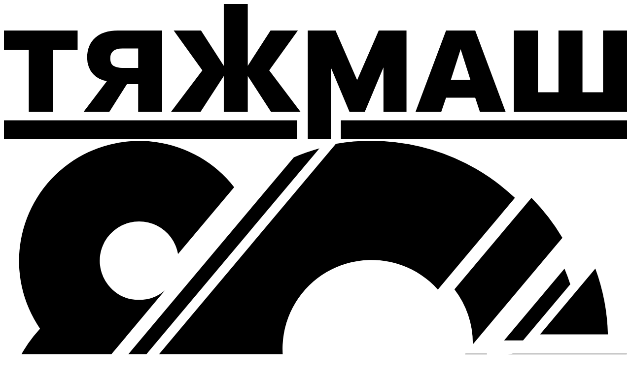

--- FILE ---
content_type: text/html; charset=UTF-8
request_url: https://www.tyazhmash.com/company-group/news/soobschenie-o-suschestvennom-fakte-svedeniya-o-nac/
body_size: 15310
content:
<!DOCTYPE html PUBLIC "-//W3C//DTD XHTML 1.0 Strict//EN" "http://www.w3.org/TR/xhtml1/DTD/xhtml1-strict.dtd">
<html xmlns="http://www.w3.org/1999/xhtml" xmlns:xlink="http://www.w3.org/1999/xlink" xml:lang="ru" lang="ru"><head xmlns="" itemscope="itemscope" itemtype="http://schema.org/WPHeader">
<meta http-equiv="Content-Type" content="text/html; charset=utf-8">
<base href="">
<title itemprop="name">Сообщение о существенном факте “Сведения о начисленных и/или выплаченных доходах по ценным бумагам эмитента”</title>
<meta itemprop="image" content="https://www.tyazhmash.com/favicon/android-chrome-192x192.png">
<meta charset="utf-8">
<meta name="viewport" content="width=device-width, initial-scale=1,maximum-scale=1, user-scalable=no, viewport-fit=cover">
<meta http-equiv="x-ua-compatible" content="ie=edge">
<link type="image/x-icon" rel="shortcut icon" href="/favicon/favicon.ico">
<link rel="icon" type="image/png" href="/favicon/favicon-32x32.png" sizes="32x32">
<link rel="icon" type="image/png" href="/favicon/favicon-16x16.png" sizes="16x16">
<link rel="icon" type="image/png" href="/favicon/android-chrome-192x192.png" sizes="192x192">
<link rel="icon" type="image/png" href="/favicon/android-chrome-512x512.png" sizes="512x512">
<link rel="apple-touch-icon" sizes="180x180" href="/favicon/apple-touch-icon.png">
<meta name="msapplication-config" content="/favicon/browserconfig.xml">
<link rel="manifest" href="/favicon/site.webmanifest" crossorigin="use-credentials">
<meta name="msapplication-TileColor" content="#da532c">
<meta name="msapplication-TileImage" content="/favicon/mstile-150x150.png">
<meta name="theme-color" content="#ffffff">
<meta property="og:type" content="website">
<meta property="og:title" content="Сообщение о существенном факте “Сведения о начисленных и/или выплаченных доходах по ценным бумагам эмитента”">
<meta property="og:description" content="Новость от 2 июля 2008 — Сообщение о существенном факте “Сведения о начисленных и/или выплаченных доходах по ценным бумагам эмитента”">
<meta id="og_image" property="og:image" content="https://www.tyazhmash.com/favicon/android-chrome-192x192.png">
<meta property="og:url" content="https://www.tyazhmash.com/company-group/news/soobschenie-o-suschestvennom-fakte-svedeniya-o-nac/">
<meta property="og:site_name" content="ТяжМаш">
<meta name="twitter:site" content="ТяжМаш">
<meta name="twitter:title" content="Сообщение о существенном факте “Сведения о начисленных и/или выплаченных доходах по ценным бумагам эмитента”">
<meta name="twitter:description" content="Новость от 2 июля 2008 — Сообщение о существенном факте “Сведения о начисленных и/или выплаченных доходах по ценным бумагам эмитента”">
<meta name="twitter:image:src" content="https://www.tyazhmash.com/favicon/android-chrome-192x192.png">
<meta name="twitter:domain" content="https://www.tyazhmash.com/">
<meta name="keywords" content="">
<meta itemprop="description" name="description" content="Новость от 2 июля 2008 — Сообщение о существенном факте “Сведения о начисленных и/или выплаченных доходах по ценным бумагам эмитента”">
<link rel="stylesheet" href="/css/style.css?v=1.1.2.00.01">
<link rel="stylesheet" href="/css/1920.css?v=0.0.1.0.2">
<link rel="stylesheet" href="/css/1280.css?v=0.0.1.0.2">
<link rel="stylesheet" href="/css/1024.css?v=0.0.1.0.2">
<link rel="stylesheet" href="/css/768.css?v=0.0.1.0.2">
<link rel="stylesheet" href="/css/600.css?v=0.0.1.0.5">
<link rel="stylesheet" href="/css/file.css?v=0.0.1.0.2">
<link rel="stylesheet" href="/css/style_dop.css?v=0.0.1.2.1">
<script type="text/javascript" src="/js/share.js?93"></script><script type="text/javascript" src="/js/share_s.js"></script><script src="/js/jquery-3.5.1.min.js"></script><script src="/js/gsap.min.js" defer></script><script src="/js/jquery.scrollbar.min.js" defer></script><script src="/js/slick.min.js" defer></script><script type="text/javascript" src="/js/jquery.ui.touch-punch.min.js" defer></script><script src="/js/file/jquery.knob.js" defer></script><script src="/js/file/jquery.ui.widget.js" defer></script><script src="/js/file/jquery.iframe-transport.js" defer></script><script src="/js/file/jquery.fileupload.js" defer></script><script src="/js/file/script.js" defer></script><script src="/js/main.js?v=2.2.3.5.5" defer></script><script src="/js/main_dop.js?v=0.1.2.2.4" defer></script>
</head>
<body xmlns="" data-screen="1" class=" ">
<div class="allwrap "><div class="page ">
<div id="stickyhead">
<div id="logo" class="top"><a href="/"><svg viewBox="0 0 520 112.68"><use xlink:href="/i/sprite.svg#logo"></use></svg></a></div>
<div id="topNav">
<div id="tYear"><a href="/company-group/history/"><svg viewBox="0 0 72.979 50.181"><use xlink:href="/i/sprite.svg#year"></use></svg></a></div>
<div id="tBurger"><a><span></span><span></span><span></span><span></span></a></div>
<div id="tMenu"><ul>
<li><a data-show="projects">Проекты</a></li>
<li><a data-show="products">Продукция</a></li>
<li><a data-show="process">Производство</a></li>
<li><a data-show="company">Компания</a></li>
<li><a data-show="career">Карьера</a></li>
<li><a class="" href="/contacts/">Контакты</a></li>
</ul></div>
<div id="tPanel">
<div id="tSearch"><a><svg><use xlink:href="/i/sprite.svg#loop"></use></svg></a></div>
<div id="tLang"><a href="/en/company-group/news/soobschenie-o-suschestvennom-fakte-svedeniya-o-nac/">EN</a></div>
<div id="tSocial">
<a><svg><use xlink:href="/i/sprite.svg#social"></use></svg></a><div class="btns"><script type="text/javascript">
							document.write( VK.Share.button({}, {type: 'custom', text: '<span class="vk"><svg><use xlink:href="/i/sprite.svg#socialvk"></use></svg></span>'}));
						</script></div>
</div>
</div>
</div>
</div>
<main id="news_item_page"><div class="title_w_pic_w thin">
<div class="bg coldblue" style="background-image: url(https://www.tyazhmash.com/files/page/news_main_1625835810.webp); height: 362px; background-position: 50% 0px;"></div>
<div class="title_w_pic">
<div class="path"><div class="pathscroll">
<a href="/">Главная</a> — <a href="/company-group/">Компания</a> — <a href="/company-group/news/">Новости</a>
</div></div>
<h1>Новости</h1>
</div>
</div>
<div class="width"><div class="news_item" itemscope="itemscope" itemtype="http://schema.org/NewsArticle">
<div class="news_to_list gray inrarrdark prev"><a href="/company-group/news/"><span><i></i></span>Все новости</a></div>
<div class="padding">
<p class="date" itemprop="datePublished" datetime="">2 июля 2008</p>
<h2 itemprop="headline">Сообщение о существенном факте “Сведения о начисленных и/или выплаченных доходах по ценным бумагам эмитента”</h2>
<div itemprop="articleBody">Сообщение о существенном факте
“Сведения о начисленных и/или выплаченных доходах по ценным
бумагам эмитента”
1. Общие сведения
1.1. Полное фирменное наименование эмитента (для некоммерческой организации – наименование)	Открытое акционерное общество «Тяжмаш»
1.2. Сокращенное фирменное наименование эмитента	ОАО «Тяжмаш»
1.3. Место нахождения эмитента	РФ, Самарская обл., г. Сызрань, ул. Гидротурбинная,13
1.4. ОГРН эмитента	1026303055217
1.5. ИНН эмитента	6325000660
1.6. Уникальный код эмитента, присвоенный регистрирующим органом	00422-Е
1.7. Адрес страницы в сети Интернет, используемой эмитентом для раскрытия информации	www.tyazhmash.com


2. Содержание сообщения
2.1. Вид, категория (тип), серия и иные идентификационные признаки ценных бумаг.
Акции привилегированные именные бездокументарные.
2.2. Государственный регистрационный номер выпуска (дополнительного выпуска) ценных бумаг, дата государственной регистрации (идентификационный номер выпуска (дополнительного выпуска) ценных бумаг и дата его присвоения в случае, если в соответствии с Федеральным законом “О рынке ценных бумаг” выпуск (дополнительный выпуск) ценных бумаг не подлежит государственной регистрации). 2-04-00422-Е от 28.09.2004 г.
2.3. Наименование регистрирующего органа, осуществившего государственную регистрацию выпуска (дополнительного выпуска) ценных бумаг (наименование органа, присвоившего выпуску (дополнительному выпуску) ценных бумаг идентификационный номер в случае, если в соответствии с Федеральным законом “О рынке ценных бумаг” выпуск (дополнительный выпуск) ценных бумаг не подлежит государственной регистрации). Самарское РО ФКЦБ России.
2.4. Орган управления эмитента, принявший решение о выплате (объявлении) дивидендов по акциям эмитента или определении размера (порядка определения размера) процента (купона) по облигациям эмитента. Годовое общее собрание акционеров ОАО «Тяжмаш».
2.5. Дата принятия решения о выплате (объявлении) дивидендов по акциям эмитента или определении размера (порядка определения размера) процента (купона) по облигациям эмитента. 20 июня 2008 года.
2.6. Дата составления протокола собрания (заседания) уполномоченного органа управления эмитента, на котором принято решение о выплате (объявлении) дивидендов по акциям эмитента или определении размера (порядка определения размера) процента (купона) по облигациям эмитента. 01 июля 2008 года.
2.7. Общий размер дивидендов, начисленных на акции эмитента определенной категории (типа), и размер дивиденда, начисленного на одну акцию определенной категории (типа); общий размер процентов и (или) иного дохода, подлежащего (подлежавшего) выплате по облигациям эмитента определенного выпуска (серии), и размер процентов и (или) иного дохода, подлежащего (подлежавшего) выплате по одной облигации эмитента определенного выпуска (серии).
Общий размер дивидендов – 8 377 574,40 руб.  Размер дивиденда, начисленного на одну привилегированную именную бездокументарную акцию – 76 руб. 80 коп.




2.8. Форма выплаты доходов по ценным бумагам эмитента (денежные средства, иное имущество). Денежные средства.
2.9. Дата, в которую обязательство по выплате доходов по ценным бумагам эмитента (дивиденды по акциям, доходы (проценты, номинальная стоимость) по облигациям) должно быть исполнено, а, в случае, если обязательство по выплате доходов по ценным бумагам должно быть исполнено эмитентом в течение определенного срока (периода времени), – дата окончания этого срока:  20 августа 2008 г.
2.10. Общий размер дивидендов, выплаченных по акциям эмитента определенной категории (типа); общий размер процентов и/или иного дохода, выплаченного по облигациям эмитента определенного выпуска (серии).  0. 

3. Подпись
3.1. Генеральный директор 			С.Ф. Трифонов	
	(подпись)			
3.2. Дата   	01		июля	20	08	г.	М.П.	
		

</div>
</div>
</div></div>
<div class="news_nav_wrap"><div class="news_nav width ">
<a href="/company-group/news/soobschenie-o-svedeniyah-kotorye-mogut-okazat-susc/"><span class="widearrow prev"><i></i></span><span class="date">29 апреля 2008</span><span class="text">Сообщение о сведениях, которые могут оказать существенное влияние на стоимость ценных бумаг АО</span></a><a href="/company-group/news/soobschenie-o-suschestvennom-fakte-svedeniya-o-res"><span class="widearrow"><i></i></span><span class="date">2 июля 2008</span><span class="text">Сообщение о существенном факте “Сведения о решениях общих собраний”</span></a>
</div></div></main><div class="screen " id="screen5"><div class="scrollWrap"><div class="footer">
<div id="flogo"><svg viewBox="0 0 520 112.68"><use xlink:href="/i/sprite.svg#logo"></use></svg></div>
<div id="fdesc">Одно из крупнейших машиностроительных предприятий в России.<br>Образовано в 1941 году</div>
<div class="fmenus">
<div class="col"><ul itemscope="itemscope" itemtype="http://schema.org/SiteNavigationElement">
<li class="h"><a itemprop="url" href="/projects/">ПРОЕКТЫ</a></li><li><a itemprop="url" href="/projects/toachi-pilaton/">Комплекс ГЭС </br>«Тоачи Пилатон»</a></li><li><a itemprop="url" href="/projects/oborudovanie-dlya-kosmodroma-vostochnyy/">Космодром Восточный</a></li><li><a itemprop="url" href="/projects/aes-akkuyu/">АЭС «Аккую»</a></li><li><a itemprop="url" href="/projects/ust-hantayskaya-ges/">Усть-Хантайская ГЭС</a></li><li><a itemprop="url" href="/projects/talnahskaya-obogatitelnaya-fabrika/">Талнахская обогатительная фабрика</a></li><li><a itemprop="url" href="/projects/proekt-arktik-spg-2/">Проект<br/>«Арктик СПГ-2»</a></li><li><a itemprop="url" href="/projects/tes-bar/">ТЭС «Бар»</a></li><li><a itemprop="url" href="/projects/almalykskiy-gmk/">Алмалыкский ГМК</a></li></ul></div>
<div class="col"><ul itemscope="itemscope" itemtype="http://schema.org/SiteNavigationElement">
<li class="h"><a itemprop="url" href="/products/">продукция</a></li><li><a itemprop="url" href="/products/#dlya-gornorudnoy-promyshlennosti">Оборудование для горнорудной промышленности</a></li><li><a itemprop="url" href="/products/#konveyernoe-oborudovanie">Конвейерное оборудование</a></li><li><a itemprop="url" href="/products/#dlya-teplovyh-elektrostanciy">Оборудование для тепловых электростанций</a></li><li><a itemprop="url" href="/products/#gruzopodemnoe-oborudovanie">Грузоподъемное оборудование</a></li><li><a itemprop="url" href="/products/#dlya-atomnyh-elektrostanciy">Для АЭС и других объектов использования атомной энергии</a></li><li><a itemprop="url" href="/products/#dlya-kosmodromov">Для космодромов</a></li><li><a itemprop="url" href="/products/#dlya-gidroelektrostanciy">Оборудование для ГЭС</a></li><li><a itemprop="url" href="/products/#specialnoe-oborudovanie">Специальное оборудование</a></li></ul></div>
<div class="col"><ul itemscope="itemscope" itemtype="http://schema.org/SiteNavigationElement">
<li class="h"><a itemprop="url" href="/production/">производство</a></li><li><a itemprop="url" href="/production/masshtabnoe-proizvodstvo/">Масштабное <br>производство</a></li><li><a itemprop="url" href="/production/informacionnye-tehnologii/"> Информационные технологии</a></li><li><a itemprop="url" href="/production/tehnicheskoeperevooruzhenie/">Техническое<br>перевооружение</a></li></ul></div>
<div class="col"><ul itemscope="itemscope" itemtype="http://schema.org/SiteNavigationElement">
<li class="h"><a itemprop="url" href="/company-group/about/">компания</a></li>
<li><a itemprop="url" href="/company-group/about/">О компании</a></li>
<li><a itemprop="url" href="/company-group/quality/">Политика ИСМ</a></li>
<li><a itemprop="url" href="/company-group/safety_and_health/">Охрана труда</a></li>
<li><a itemprop="url" href="/company-group/history/">История</a></li>
<li><a itemprop="url" href="/company-group/management/">Руководство</a></li>
<li><a itemprop="url" href="/company-group/docs/otchetnost/">Акционерам</a></li>
<li><a itemprop="url" href="/company-group/news/">Новости</a></li>
</ul></div>
<div class="col"><ul itemscope="itemscope" itemtype="http://schema.org/SiteNavigationElement">
<li class="h"><a itemprop="url" href="/career/">карьера</a></li><li><a itemprop="url" href="/career/kafedra/" class="nomobjs">ВТУЗ «ТЯЖМАШ-кафедра»</a></li><li><a itemprop="url" href="/career/graduates-and-students/" class="nomobjs">Обучение и практика</a></li><li><a itemprop="url" href="/career/vacancies/" class="nomobjs">Вакансии</a></li></ul></div>
<div class="frightcol">
<div class="fcontacts"><ul itemscope="itemscope" itemtype="http://schema.org/SiteNavigationElement">
<li class="h"><a itemprop="url" href="/contacts/">контакты</a></li>
<li><a class="openpopup" data-open="feedbackpopup">Написать нам</a></li>
</ul></div>
<div class="fsocial">
<ul><li class="h">мы в соцсетях</li></ul>
<div class="btns"><a href="https://vk.com/tyazhmash_szr" class="vk"><svg><use xlink:href="/i/sprite.svg#socialvk"></use></svg></a><a href="https://www.youtube.com/channel/UCuUhgyp4z00wzGzyeS96VhQ" class="yt"><svg><use xlink:href="/i/sprite.svg#socialyt"></use></svg></a></div>
</div>
</div>
</div>
<div class="fbottomplace"></div>
<div class="fbottom">
<p class="fcopy">© АО «ТЯЖМАШ» 1999–2025. Все права защищены</p>
<p class="fcreator">Сделано в <a href="https://inetio.ru">Интерпретации</a></p>
</div>
</div></div></div>
<div id="theSearchWrap"><div id="theSearch">
<a class="closeThis"></a><form method="post" action="/search/"><fieldset>
<input type="text" name="q" value="" id="inputQ" placeholder="Я ищу..."><input type="submit" class="button" value=""><a class="clears hide">Очистить</a>
</fieldset></form>
</div></div>
<div id="main_menu">
<a id="close_main_menu">Закрыть меню</a><div id="sec_projects" class="section ">
<div class="main_m_left">
<div class="mobileback"><a>назад</a></div>
<div class="scrollme"><ul class="opener"><li class="active"><a href="/projects/toachi-pilaton/" data-show="toachi-pilaton" class="nomobjs">Комплекс ГЭС </br>«Тоачи Пилатон»</a></li><li class=""><a href="/projects/oborudovanie-dlya-kosmodroma-vostochnyy/" data-show="oborudovanie-dlya-kosmodroma-vostochnyy" class="nomobjs">Космодром Восточный</a></li><li class=""><a href="/projects/aes-akkuyu/" data-show="aes-akkuyu" class="nomobjs">АЭС «Аккую»</a></li><li class=""><a href="/projects/ust-hantayskaya-ges/" data-show="ust-hantayskaya-ges" class="nomobjs">Усть-Хантайская ГЭС</a></li><li class=""><a href="/projects/talnahskaya-obogatitelnaya-fabrika/" data-show="talnahskaya-obogatitelnaya-fabrika" class="nomobjs">Талнахская обогатительная фабрика</a></li><li class=""><a href="/projects/proekt-arktik-spg-2/" data-show="proekt-arktik-spg-2" class="nomobjs">Проект<br/>«Арктик СПГ-2»</a></li><li class=""><a href="/projects/tes-bar/" data-show="tes-bar" class="nomobjs">ТЭС «Бар»</a></li><li class=""><a href="/projects/almalykskiy-gmk/" data-show="almalykskiy-gmk" class="nomobjs">Алмалыкский ГМК</a></li></ul></div>
</div>
<div class="main_m_right">
<div class="mobileback"><a>назад</a></div>
<div class="scrollme"><div class="scrollme_in"><div id="toachi-pilaton" class="subsection active">						
										<p class="h2"><a href="/projects/toachi-pilaton/">Комплекс ГЭС </br>«Тоачи Пилатон»<span><i></i></span></a></p><div class="img"><img loading="lazy" src="https://www.tyazhmash.com/files/project/pilaton_main_1625047157.webp" alt="Комплекс ГЭС </br>«Тоачи Пилатон»" /></div><div class="text"><noindex><p>&laquo;Тоачи Пилатон&raquo; &mdash; гидроэнергетический проект в Эквадоре, предусматривающий строительство двух гидроэлектростанций &mdash; &laquo;Сарапуйо&raquo; и &laquo;Айюрикин&raquo; с использованием бассейнов рек Пилатон и Тоачи.&nbsp;</p></noindex></div></div><div id="oborudovanie-dlya-kosmodroma-vostochnyy" class="subsection ">						
										<p class="h2"><a href="/projects/oborudovanie-dlya-kosmodroma-vostochnyy/">Космодром Восточный<span><i></i></span></a></p><div class="img"><img loading="lazy" src="https://www.tyazhmash.com/files/project/vostochny_1624968768.webp" alt="Космодром Восточный" /></div><div class="text"><noindex><p>К настоящему времени с участием оборудования АО &laquo;ТЯЖМАШ&raquo; на космодроме &laquo;Восточный&raquo; выполнены несколько успешных запусков ракеты носителя &laquo;Союз-2.1а&raquo;.</p></noindex></div></div><div id="aes-akkuyu" class="subsection ">						
										<p class="h2"><a href="/projects/aes-akkuyu/">АЭС «Аккую»<span><i></i></span></a></p><div class="img"><img loading="lazy" src="https://www.tyazhmash.com/files/project/akuma_1625222846.webp" alt="АЭС «Аккую»" /></div><div class="text"><noindex><p>АО &laquo;ТЯЖМАШ&raquo; выступает поставщиком крупного комплекта оборудования для энергоблоков №№ 1, 2, 3 и 4 атомной электростанции &laquo;Аккую&raquo;.</p></noindex></div></div><div id="ust-hantayskaya-ges" class="subsection ">						
										<p class="h2"><a href="/projects/ust-hantayskaya-ges/">Усть-Хантайская ГЭС<span><i></i></span></a></p><div class="img"><img loading="lazy" src="https://www.tyazhmash.com/files/project/u_x_ges_1625482762.webp" alt="Усть-Хантайская ГЭС" /></div><div class="text"><noindex><p>Завод &laquo;ТЯЖМАШ&raquo; не только оснастил этот уникальный объект на первоначальном этапе строительства, но и взялся за модернизацию его мощностей спустя почти шестьдесят лет.</p></noindex></div></div><div id="talnahskaya-obogatitelnaya-fabrika" class="subsection ">						
										<p class="h2"><a href="/projects/talnahskaya-obogatitelnaya-fabrika/">Талнахская обогатительная фабрика<span><i></i></span></a></p><div class="img"><img loading="lazy" src="https://www.tyazhmash.com/files/project/tal_1626091333.webp" alt="Талнахская обогатительная фабрика" /></div><div class="text"><noindex><p>Талнахское месторождение сульфидных медно-никелевых руд в Центральной Сибири уникально по своим объемам и количеству запасов полезных ископаемых. Оно было открыто более 60 лет назад и сегодня переживает обновление проектных мощностей.</p></noindex></div></div><div id="proekt-arktik-spg-2" class="subsection ">						
										<p class="h2"><a href="/projects/proekt-arktik-spg-2/">Проект<br/>«Арктик СПГ-2»<span><i></i></span></a></p><div class="img"><img loading="lazy" src="https://www.tyazhmash.com/files/project/main_arktik_1625488914.webp" alt="Проект<br/>«Арктик СПГ-2»" /></div><div class="text"><noindex><p>Проект &laquo;Арктик СПГ-2&raquo; предусматривает создание в Мурманской области Центра строительства крупнотоннажных морских сооружений (ЦСКМС) &mdash; предприятия, где будут изготавливаться конструкции для модулей технологических линий плавучего завода по сжижению газа. Для этого объекта АО &laquo;ТЯЖМАШ&raquo; выступает поставщиком крупной партии грузоподъемного оборудования.</p></noindex></div></div><div id="tes-bar" class="subsection ">						
										<p class="h2"><a href="/projects/tes-bar/">ТЭС «Бар»<span><i></i></span></a></p><div class="img"><img loading="lazy" src="https://www.tyazhmash.com/files/project/bar_1626092934.webp" alt="ТЭС «Бар»" /></div><div class="text"><noindex><p>ТЭС &laquo;Бар&raquo; &mdash; новая угольная теплоэлектростанция штате Бихар на востоке Индии. АО &laquo;ТЯЖМАШ&raquo; отвечает за поставку топливоприготовительного оборудования для трех энергоблоков ТЭС &laquo;Бар&raquo;.</p></noindex></div></div><div id="almalykskiy-gmk" class="subsection ">						
										<p class="h2"><a href="/projects/almalykskiy-gmk/">Алмалыкский ГМК<span><i></i></span></a></p><div class="text"><noindex><p>Алмалыкский горно-металлургический комбинат является одним из крупнейших горно-металлургических предприятий Узбекистана, включающее комплекс рудников, обогатительных фабрик и металлургических заводов. &laquo;ТЯЖМАШ&raquo; стал участником очередной масштабной модернизации комбината.</p></noindex></div></div></div></div>
</div>
</div>
<div id="sec_products" class="section">
<div class="main_m_left">
<div class="mobileback"><a>назад</a></div>
<div class="scrollme"><ul class="opener"><li class="active"><a data-show="prod_gorn">для горнорудной промышленности</a></li><li class=""><a data-show="prod_konv">Конвейерное оборудование</a></li><li class=""><a data-show="prod_tes">ДЛЯ ТЭС</a></li><li class=""><a data-show="prod_gruz">Грузоподъемное оборудование</a></li><li class=""><a data-show="prod_aes">Для АЭС и других объектов использования атомной энергии</a></li><li class=""><a data-show="prod_kosmo">ДЛЯ КОСМОДРОМОВ</a></li><li class=""><a data-show="prod_ges">ДЛЯ ГЭС</a></li><li class=""><a data-show="prod_spec">Специальное оборудование</a></li><li class="nojs rarr"><a href="/products/">Вся продукция <span><i></i></span></a></li>
</ul></div>
</div>
<div class="main_m_right">
<div class="mobileback"><a>назад</a></div>
<div id="sec_products_iconplace"></div>
<div class="scrollme"><div class="scrollme_in"><div id="prod_gorn" class="subsection active"><div id="icon"><img loading="lazy" src="https://www.tyazhmash.com/files/icons/ges.svg" class="i_ges" alt="для горнорудной промышленности" /></div><ul class="inner_menu"><li><a href="/products/melnicy-mokrogo-samoizmelcheniya-mms/">Мельницы мокрого самоизмельчения ММС</a></li><li><a href="/products/melnicy-mokrogo-polusamoizmelcheniya-mmps/">Мельницы мокрого полусамоизмельчения ММПС</a></li><li><a href="/products/melnicy-sharovye-s-razgruzkoy-cherez-reshetku-mshr/">Мельницы шаровые с разгрузкой через решетку МШР</a></li><li><a href="/products/melnicy-sterzhnevye-s-centralnoy-razgruzkoy-msc/">Мельницы стержневые с центральной разгрузкой МСЦ</a></li><li><a href="/products/melnicy-sharovye-s-centralnoy-razgruzkoy-mshc/">Мельницы шаровые с центральной разгрузкой МШЦ</a></li><li><a href="/products/drobilki-molotkovye-reversivnye-dmr/">Дробилки молотковые реверсивные ДМР</a></li><li><a href="/products/drobilki-dvuhvalkovye-s-zubchatymi-gladkimi-i-rifl/">Дробилки двухвалковые с зубчатыми, гладкими и рифлеными валками ДДЗ, ДГ и ДР</a></li><li><a href="/products/okomkovateli-barabannye-i-chashevye/">Окомкователи барабанные и чашевые</a></li></ul><div class="img"><img loading="lazy"  src="https://www.tyazhmash.com/files/section/gornorudnoe_1627552551.webp" alt="для горнорудной промышленности" /></div><ul>
<li>Проектирование и изготовление рудоразмольных мельниц является одним из основных производственных направлений АО &laquo;ТЯЖМАШ&raquo; с середины 60-х годов.</li>
<li>Освоено производство рудоразмольных мельниц с диаметрами барабанов от 3 до 10,5 м.</li>
<li>Научно-технический потенциал завода позволяет изготавливать типоразмеры мельниц с диаметром барабана до 12 метров и различной длиной.</li>
<li>Мельницы изготавливаются индивидуального типоразмера, компоновки и комплектности, что позволяет удовлетворить любые требования заказчиков.</li>
</ul></div><div id="prod_konv" class="subsection "><div id="icon"><img loading="lazy" src="https://www.tyazhmash.com/files/icons/icon4.svg" class="i_icon4" alt="Конвейерное оборудование" /></div><ul class="inner_menu"><li><a href="/products/konveyery-stacionarnye-lentochnye-zhelobchatye/">Конвейеры стационарные ленточные желобчатые</a></li><li><a href="/products/konveyery-lentochnye-katuchie-reversivnye/">Конвейеры ленточные катучие реверсивные</a></li><li><a href="/products/promezhutochnye-ustroystva-razgruzki-lentochnyh-ko/">Промежуточные устройства разгрузки ленточных конвейеров</a></li><li><a href="/products/dopolnitelnoe-oborudovanie-dlya-lentochnyh-konveye/">Дополнительное оборудование для ленточных конвейеров</a></li><li><a href="/products/reduktory-industrialnye/">Редукторы индустриальные</a></li></ul><div class="img"><img loading="lazy"  src="https://www.tyazhmash.com/files/section/konveyer_1627552020.webp" alt="Конвейерное оборудование" /></div><ul>
<li>АО &laquo;ТЯЖМАШ&raquo; выпускает конвейерное оборудование с 1959 года.</li>
<li>За этот период было изготовлено более 2 000 стационарных и катучих ленточных конвейеров общей протяженностью более 400 км, которыми оснащены предприятия горнодобывающей, металлургической и химической отраслей промышленности и энергетики.</li>
<li>Ежегодно оборудование транспортирует более 2 млрд тонн насыпных грузов, в том числе около 1,5 млрд тонн руд черных и цветных металлов и скальных материалов.</li>
</ul></div><div id="prod_tes" class="subsection "><div id="icon"><img loading="lazy" src="https://www.tyazhmash.com/files/icons/icon9.svg" class="i_tes" alt="ДЛЯ ТЭС" /></div><ul class="inner_menu"><li><a href="/products/melnica-valkovaya-srednehodnaya-mvs/">Мельницы валковые среднеходные МВС</a></li><li><a href="/products/melnicy-ventilyatory-mv/">Мельницы-вентиляторы МВ</a></li><li><a href="/products/melnicy-molotkovye-tangencialnye-mmt/">Мельницы молотковые тангенциальные ММТ</a></li><li><a href="/products/molotkovye-melnicy-sushilki-mmts/">Молотковые мельницы-сушилки ММТС</a></li><li><a href="/products/melnicy-sharovye-barabannye-shbm/">Мельницы шаровые барабанные ШБМ</a></li><li><a href="/products/melnicy-sharovye-s-razemnym-barabanom-shbmr/">Мельницы шаровые с разъемным барабаном ШБМР</a></li><li><a href="/products/melnicy-sharovye-dlya-pomola-alyuminievoy-pudry-ma/">Мельницы шаровые для помола алюминиевой пудры МАП</a></li><li><a href="/products/sushilki-parovye-panelnye-pps/">Сушилки паровые панельные ППС</a></li><li><a href="/products/pitateli-shnekovye-psh-i-pshv/">Питатели шнековые ПШ и ПШВ</a></li><li><a href="/products/pitateli-lentochnye-pl/">Питатели ленточные ПЛ</a></li><li><a href="/products/pitateli-skrebkovye-ps/">Питатели скребковые ПС</a></li><li><a href="/products/pitateli-kombinirovannye-syrogo-topliva-pkst/">Питатели комбинированные сырого топлива ПКСТ</a></li><li><a href="/products/pitateli-pyli-lopastnye-ppl/">Питатели пыли лопастные ППЛ</a></li><li><a href="/products/vagonooprokidyvateli/">Вагоноопрокидыватели</a></li><li><a href="/products/zatvory-shtykovye-s-gidroprivodom-shzg/">Затворы штыковые с гидроприводом ШЗГ</a></li><li><a href="/products/separatory-pyli-spcv/">Сепараторы пыли СПЦВ</a></li><li><a href="/products/separator-tyazhelosrednyy-kolesnyy-stk-4000/">Сепаратор тяжелосредный колесный СТК-4000</a></li><li><a href="/products/ciklony-pylevye-cp2/">Циклоны пылевые ЦП2</a></li><li><a href="/products/migalki-s-konusnym-klapanom/">Мигалки с конусным клапаном</a></li></ul><div class="img"><img loading="lazy"  src="https://www.tyazhmash.com/files/section/tec_460_1627552478.webp" alt="ДЛЯ ТЭС" /></div><ul>
<li>Комплексные поставки.</li>
<li>Изготовлено около 4000 углеразмольных мельниц.</li>
<li>Поставки для России, стран ближнего и дальнего зарубежья.</li>
<li>Участвуем совместно с &laquo;РусГидро&raquo; в Федеральной целевой программе по развитию Дальнего Востока (Сахалинская ГРЭС-2, Благовещенская ТЭЦ, ТЭЦ в г. Советская Гавань).</li>
<li><a href="/projects/tes-bar/">ТЭС &laquo;Бар&raquo;</a> в Индии &mdash; один из самых масштабных проектов.</li>
</ul></div><div id="prod_gruz" class="subsection "><div id="icon"><img loading="lazy" src="https://www.tyazhmash.com/files/icons/icon2.svg" class="i_icon2" alt="Грузоподъемное оборудование" /></div><ul class="inner_menu"><li><a href="/products/krany-mostovye-elektricheskie-dlya-sudostroitelnoy/">Краны мостовые электрические для судостроительной верфи</a></li><li><a href="/products/oborudovanie-transportno-peredatochnogo-kompleksa-/">Оборудование транспортно-передаточного комплекса для судостроительной верфи</a></li><li><a href="/products/krany-mostovye-elektricheskie-dlya-centra-stroitel/">Краны мостовые электрические для центра строительства крупнотоннажных морских сооружений</a></li><li><a href="/products/kran-mostovoy-elektricheskiy-krugovogo-deystviya-p/">Кран мостовой электрический кругового действия (полярный) для реакторного отделения</a></li><li><a href="/products/peregruzochnaya-mashina-dlya-reaktornogo-otdeleniy/">Перегрузочная машина для реакторного отделения АЭС</a></li><li><a href="/products/gruzopodemnye-mashiny-dlya-ges/">Грузоподъемное оборудование для ГЭС</a></li><li><a href="/products/gruzopodemnye-mashiny-dlya-proizvodstvennyh-cehov/">Грузоподъемное оборудование для производственных цехов</a></li></ul><div class="img"><img loading="lazy"  src="https://www.tyazhmash.com/files/section/kran_1627551899.webp" alt="Грузоподъемное оборудование" /></div></div><div id="prod_aes" class="subsection "><div id="icon"><img loading="lazy" src="https://www.tyazhmash.com/files/icons/aes.svg" class="i_aes" alt="Для АЭС и других объектов использования атомной энергии" /></div><ul class="inner_menu"><li><a href="/products/kran-mostovoy-elektricheskiy-krugovogo-deystviya-d/">Кран мостовой электрический кругового действия (полярный) для реакторного отделения</a></li><li><a href="/products/oborudovanie-shahty-reaktora/">Оборудование шахты реактора</a></li><li><a href="/products/oborudovanie-i-zakladnye-shaht-revizii/">Оборудование шахт ревизии</a></li><li><a href="/products/ustroystvo-lokalizacii-rasplava-aktivnoy-zony-reak/">Устройство локализации расплава активной зоны реактора</a></li><li><a href="/products/shlyuz-transportnyy/">Транспортный шлюз</a></li><li><a href="/products/osnovnoy-shlyuz/">Основной шлюз</a></li><li><a href="/products/peregruzochnaya-mashina/">Перегрузочная машина для реакторного отделения АЭС</a></li><li><a href="/products/rezervnyy-shlyuz/">Резервный шлюз</a></li><li><a href="/products/gidroamortizatory/">Гидроамортизаторы для антисейсмического раскрепления оборудования</a></li><li><a href="/products/oborudovanie-zdaniy-i-sooruzheniy/">Оборудование зданий и сооружений</a></li><li><a href="/products/oborudovanie-peregruzochnogo-kompleksa-reaktornoy-/">Оборудование перегрузочного комплекса реакторной установки универсального атомного ледокола</a></li></ul><div class="img"><img loading="lazy"  src="https://www.tyazhmash.com/files/section/aes_1627552285.webp" alt="Для АЭС и других объектов использования атомной энергии" /></div><ul>
<li>АО &laquo;ТЯЖМАШ&raquo; является доверенным партнером Госкорпорации &laquo;Росатом&raquo;.</li>
<li>Было оснащено 22 АЭС в России и за рубежом.</li>
<li>Освоено более 50 изделий для ядерной энергетики.</li>
</ul></div><div id="prod_kosmo" class="subsection "><div id="icon"><img loading="lazy" src="https://www.tyazhmash.com/files/icons/icon7.svg" class="i_icon7" alt="ДЛЯ КОСМОДРОМОВ" /></div><ul class="inner_menu"><li><a href="/products/kosmodrom-kuru/">Космодром Куру</a></li><li><a href="/products/kosmodrom-vostochnyy/">Космодром Восточный</a></li></ul><div class="img"><img loading="lazy"  src="https://www.tyazhmash.com/files/section/cosmo-2_1627552103.webp" alt="ДЛЯ КОСМОДРОМОВ" /></div><ul>
<li>С 1958 года ключевой участник космических строек.</li>
<li>Оборудование установлено на 4-х космодромах: Байконур, Плесецк, Куру, <a href="/projects/oborudovanie-dlya-kosmodroma-vostochnyy/">Восточный.</a></li>
<li>В настоящее время участвуем в строительстве второй очереди космодрома Восточный для запуска ракет тяжелого класса &laquo;Ангара&raquo;.</li>
</ul></div><div id="prod_ges" class="subsection "><div id="icon"><img loading="lazy" src="https://www.tyazhmash.com/files/icons/icon3.svg" class="i_icon3" alt="ДЛЯ ГЭС" /></div><ul class="inner_menu"><li class="parent"><a href="#">Гидротурбины</a><ul class="inner_menu" style="display: none;"><li><a href="/products/osevye-povorotno-lopastnye-gidroturbiny-tip-kaplan/">Осевые поворотно-лопастные гидротурбины (турбины Каплана)</a></li><li><a href="/products/radialno-osevye-gidroturbiny-tipa-frensisa-/">Радиально-осевые гидротурбины (турбины Френсиса)</a></li><li><a href="/products/osevye-propellernye-gidroturbiny/">Осевые пропеллерные гидротурбины</a></li><li><a href="/products/osevye-kapsulnye-bulb-i-s-obraznye-gidroturbiny/">Осевые капсульные (Bulb) и S-образные гидротурбины</a></li><li><a href="/products/diagonalnye-gidroturbiny-turbiny-deriaza-/">Диагональные гидротурбины (турбины Дериаза)</a></li><li><a href="/products/kovshovye-gidroturbiny-turbiny-peltona-/">Ковшовые гидротурбины (турбины Пелтона)</a></li><li><a href="/products/nasos-turbiny-reversivnye-/">Насос-турбины (реверсивные)</a></li><li><a href="/products/gidroturbiny-banki-mitchella-ili-ossbergera-/">Гидротурбины Банки-Митчелла (или Оссбергера)</a></li></ul></li><li class="parent"><a href="#">Гидромеханическое оборудование</a><ul class="inner_menu" style="display: none;"><li><a href="/products/diskovye-zatvory/">Дисковые затворы</a></li><li><a href="/products/sharovye-zatvory/">Шаровые затворы</a></li><li><a href="/products/ploskie-zatvory/">Плоские затворы</a></li><li><a href="/products/segmentnye-zatvory/">Сегментные затворы</a></li><li><a href="/products/drugoe-gidromehanicheskoe-oborudovanie/">Другое гидромеханическое оборудование</a></li></ul></li><li class="parent"><a href="#">Другое оборудование</a><ul class="inner_menu" style="display: none;"><li><a href="/products/regulyatory-i-sistemy-avtomaticheskogo-upravleniya/">Системы автоматического управления (САУ), регуляторы и АСУ ТП</a></li><li><a href="/products/nasosy-maslovintovye-mvn/">Насосы масловинтовые МВН</a></li></ul></li><li class="parent"><a href="#">Программное обеспечение системы управления гидроагрегатом</a><ul class="inner_menu" style="display: none;"><li><a href="/products/programmnoe-obespechenie-sistemy-upravleniya-gidro/">Программное обеспечение системы управления гидроагрегатом</a></li></ul></li></ul><div class="img"><img loading="lazy"  src="https://www.tyazhmash.com/files/section/ges_2_1627552230.webp" alt="ДЛЯ ГЭС" /></div><ul>
<li>Колоссальный опыт работы для гидроэнергетики.</li>
<li>Выпущено более 1000 гидротурбин.</li>
<li>Нашими заказчиками являются <a href="/projects/ust-hantayskaya-ges/">Усть-Хантайская ГЭС</a>, <a href="/projects/toachi-pilaton/">ГЭС &laquo;Тоачи Пилатон&raquo; (Эквадор)</a>, ГЭС &laquo;Чапарраль&raquo; (Сальвадор) и другие.</li>
</ul></div><div id="prod_spec" class="subsection "><div id="icon"><img loading="lazy" src="https://www.tyazhmash.com/files/icons/icon6.svg" class="i_icon6" alt="Специальное оборудование" /></div><ul class="inner_menu"><li><a href="/products/radioteleskopy-i-oporno-povorotnye-ustroystva-opu-/">Радиотелескопы и опорно-поворотные устройства (ОПУ) радиолокационных комплексов</a></li></ul><div class="img"><img loading="lazy"  src="https://www.tyazhmash.com/files/section/special-2_1627552400.webp" alt="Специальное оборудование" /></div><ul>
<li>Радиотелескопы и опорно-поворотные устройства (ОПУ) радиолокационных комплексов</li>
</ul></div></div></div>
</div>
</div>
<div id="sec_process" class="section ">
<div class="main_m_left">
<div class="mobileback"><a>назад</a></div>
<div class="scrollme"><ul class="opener"><li class="active"><a href="/production/masshtabnoe-proizvodstvo/" data-show="masshtabnoe-proizvodstvo" class="nomobjs">Масштабное производство</a></li><li class=""><a href="/production/informacionnye-tehnologii/" data-show="informacionnye-tehnologii" class="nomobjs">Информационные технологии</a></li><li class=""><a href="/production/tehnicheskoeperevooruzhenie/" data-show="tehnicheskoeperevooruzhenie" class="nomobjs">Техническое перевооружение</a></li></ul></div>
</div>
<div class="main_m_right">
<div class="mobileback"><a>назад</a></div>
<div class="scrollme"><div class="scrollme_in"><div id="masshtabnoe-proizvodstvo" class="subsection active"><p class="h2"><a href="/production/masshtabnoe-proizvodstvo/">Масштабное производство<span><i></i></span></a></p><div class="img"><img  loading="lazy" src="https://www.tyazhmash.com/files/page/menu_proc2_1625819816.webp" alt="menuimg1" ></div><div class="text"><noindex><p>Мощный интеллектуальный и производственно-технический потенциал АО &laquo;ТЯЖМАШ&raquo; позволяет создавать уникальное оборудование высокого класса. В составе завода имеется ряд производств, оснащенных всем необходимым оборудованием.</p></noindex></div></div><div id="informacionnye-tehnologii" class="subsection "><p class="h2"><a href="/production/informacionnye-tehnologii/">Информационные технологии<span><i></i></span></a></p><div class="img"><img  loading="lazy" src="https://www.tyazhmash.com/files/page/menu_proc3_1625819865.webp" alt="menuimg1" ></div><div class="text"><noindex><p>С целью повышения технологичности производства АО &laquo;ТЯЖМАШ&raquo; применяет передовые решения в сфере автоматизации.</p></noindex></div></div><div id="tehnicheskoeperevooruzhenie" class="subsection "><p class="h2"><a href="/production/tehnicheskoeperevooruzhenie/">Техническое перевооружение<span><i></i></span></a></p><div class="img"><img  loading="lazy" src="https://www.tyazhmash.com/files/page/menu_proc1_1625819897.webp" alt="menuimg1" ></div><div class="text"><noindex><p>С учетом постоянно растущих требований к качеству изготовления оборудования, производственные мощности завода непрерывно обновляются.</p></noindex></div></div></div></div>
</div>
</div>
<div id="sec_company" class="section ">
<div class="main_m_left">
<div class="mobileback"><a>назад</a></div>
<div class="scrollme"><ul class="opener">
							<li class=""><a href="/company-group/about/" data-show="about" class="nomobjs">О компании</a></li>
							<li class=""><a href="/company-group/quality/" data-show="quality" class="nomobjs">Политика ИСМ</a></li>
							<li class=""><a href="/company-group/safety_and_health/" data-show="safety" class="nomobjs">Охрана труда</a></li>
							<li class=""><a href="/company-group/governance/" data-show="governance" class="nomobjs">Руководство</a></li>
							<li class=""><a href="/company-group/history/" data-show="history" class="nomobjs">История</a></li>
							<li class="active"><a href="/company-group/news/" data-show="news" class="nomobjs">Новости</a></li>
							<li class=""><a data-show="comp_docs">Акционерам</a></li>
							</ul></div>
</div>
<div class="main_m_right">
<div class="mobileback"><a>назад</a></div>
<div class="scrollme"><div class="scrollme_in"><ul class="inner_menu">
					<div id="safety" class="subsection ">
						<p class="h2"><a href="/company-group/safety_and_health/">Охрана труда<span><i></i></span></a></p>											
						<div class="img"><a href="/company-group/safety_and_healtht/"><img src="https://www.tyazhmash.com/files/page/healt_1712215304.webp" alt="" ></a></div>						
						<div class="text"><a href="/company-group/safety_and_health/" class="noline">
							
						</a></div>											
					</div>
					<div id="about" class="subsection ">
						<p class="h2"><a href="/company-group/about/">О компании<span><i></i></span></a></p>											
						<div class="img"><a href="/company-group/about/"><img src="https://www.tyazhmash.com/files/page/company1_1627050307.webp" alt="" ></a></div>						
						<div class="text"><a href="/company-group/about/" class="noline">
							<p>Образованный в 1941 году, завод &laquo;ТЯЖМАШ&raquo; прошел долгий путь становления и освоения различных видов продукции, чтобы пополнить перечень ведущих центров тяжелой промышленности России. Оборудование сызранского производства востребовано на современных тепловых, гидро-электростанциях, металлургических и горнодобывающих комбинатах, а также на наземных стартовых комплексах.</p>
						</a></div>											
					</div>					
					<div id="quality" class="subsection ">
						<p class="h2"><a href="/company-group/quality/">Политика ИСМ<span><i></i></span></a></p>					
						<div class="quote scrollAni2">
							<div class="img"><a href="/company-group/quality/"><img loading="lazy" src="https://www.tyazhmash.com/files/page/img_6673_1633003605.webp" alt="" width="" height="" ></a></div>
							<div class="text">
								<hr><a href="/company-group/quality/" class="noline">
								<div class="thetext">Высшее руководство АО &laquo;ТЯЖМАШ&raquo; берет на себя ответственность за реализацию провозглашенной политики, качество выпускаемой продукции, результативность интегрированной системы менеджмента и содействие в применении процессного подхода и риск-ориентированного мышления в деятельности по производству оборудования тяжелого машиностроения.</div>
<p class="name">Генеральный директор АО &laquo;ТЯЖМАШ&raquo; Роман Ларионов</p>
								</a><hr>
							</div>
						</div>						
					</div>					
					<div id="governance" class="subsection ">
						<p class="h2"><a href="/company-group/management/">Руководство<span><i></i></span></a></p>
						<div class="team">
							<div class="lead">		<div class="person scrollAni3">


									<div class="img"><a href="/company-group/management/"><img loading="lazy" src="https://www.tyazhmash.com/files/lead/lead" alt="a_f_trifonov" width="" height="" ></a></div>
									<p class="name"><a href="/company-group/management/" class="noline">Сергей Фёдорович Трифонов</a></p>
									<p class="post"><a href="/company-group/management/" class="noline">Президент ГК «ТЯЖМАШ»</a></p>
								</div>		<div class="person scrollAni3">

									<div class="img"><a href="/company-group/management/"><img loading="lazy" src="https://www.tyazhmash.com/files/lead/lead" alt="s_f_trifonov" width="" height="" ></a></div>
									<p class="name"><a href="/company-group/management/" class="noline">Роман Михайлович Ларионов</a></p>
									<p class="post"><a href="/company-group/management/" class="noline">Генеральный директор <br>
АО «ТЯЖМАШ»</a></p>
								</div>	</div>
						</div>			
					</div>					
					<div id="history" class="subsection ">
						<p class="h2"><a href="/company-group/history/">История<span><i></i></span></a></p>
						
						<div class="img"><a href="/company-group/history/"><img loading="lazy" src="https://www.tyazhmash.com/files/page/history_1627048514.webp" alt="" ></a></div>
						
						<div class="text"><a href="/company-group/history/" class="noline">
							<p>Эта страница посвящена предприятию, судьба которого неразрывно связана с историей страны, и людям, трудившимся на этом предприятии. Тем, кто своим талантом, умением, трудолюбием сделал завод всемирно известным поставщиком сильных и надежных машин, работающих во всех сферах промышленности.</p>
						</a></div>

					</div>					
					<div id="news" class="subsection active">
						<p class="h2"><a href="/company-group/news/">Новости<span><i></i></span></a></p>						
						<div class="one_new">
							<div class="img"><a href="/company-group/news/ao-tyazhmash-posetili-predstaviteli-kompanii-polyu/"><img src="https://www.tyazhmash.com/files/news/polyus-aldan_1754043532.webp" alt="АО «ТЯЖМАШ» посетили представители компании «Полюс Алдан» "></a></div>
							<p class="date">28 июля 2025</p>
							<a href="/company-group/news/ao-tyazhmash-posetili-predstaviteli-kompanii-polyu/" class="ttl">
								АО «ТЯЖМАШ» посетили представители компании «Полюс Алдан» 
							</a>
						</div>
					</div>					
					<div id="comp_docs" class="subsection ">
						<ul class="inner_menu">
						<li><a href="/company-group/docs/otchetnost/">Отчётность</a></li><li><a href="/company-group/docs/inaya-informaciya/">Иная информация</a></li><li><a href="/company-group/docs/suschestvennye-fakty/">Существенные факты</a></li>
						</ul>
					</div></ul></div></div>
</div>
</div>
<div id="sec_career" class="section ">
<div class="main_m_left">
<div class="mobileback"><a>назад</a></div>
<div class="scrollme"><ul class="opener"><li class="active"><a href="/career/" data-show="career" >Карьера</a></li><li class=""><a href="/career/kafedra/" data-show="kafedra" >ВТУЗ «ТЯЖМАШ-КАФЕДРА»</a></li><li class=""><a href="/career/graduates-and-students/" data-show="graduates-and-students" >Обучение и практика</a></li><li class=""><a href="/career/vacancies/" data-show="vacancies" >Вакансии</a></li></ul></div>
</div>
<div class="main_m_right">
<div class="mobileback"><a>назад</a></div>
<div class="scrollme"><div class="scrollme_in"><div id="career" class="subsection active"><p class="h2"><a href="/career/">Карьера<span><i></i></span></a></p><div class="img"><img loading="lazy" src="https://www.tyazhmash.com/files/page/menu_work1_1625813428.webp" alt="menuimg1" ></div><div class="text"><noindex><p>АО &laquo;ТЯЖМАШ&raquo; в своей деятельности руководствуется высокими обязательствами в вопросах социальной и кадровой политики и предоставляет сотрудникам широкие возможности для раскрытия собственного потенциала и карьерного роста.</p></noindex></div></div><div id="kafedra" class="subsection "><p class="h2"><a href="/career/kafedra/">ВТУЗ «ТЯЖМАШ-КАФЕДРА»<span><i></i></span></a></p><div class="img"><img loading="lazy" src="https://www.tyazhmash.com/files/page/menu_work2_1625813491.webp" alt="menuimg1" ></div><div class="text"><noindex><p>АО &laquo;ТЯЖМАШ&raquo; в своей деятельности руководствуется высокими обязательствами в вопросах социальной и кадровой политики и предоставляет сотрудникам широкие возможности для раскрытия собственного потенциала и карьерного роста.</p></noindex></div></div><div id="graduates-and-students" class="subsection "><p class="h2"><a href="/career/graduates-and-students/">Обучение и практика<span><i></i></span></a></p><div class="img"><img loading="lazy" src="https://www.tyazhmash.com/files/page/menu_work4_1625813530.webp" alt="menuimg1" ></div><div class="text"><noindex><p>АО &laquo;ТЯЖМАШ&raquo; в своей деятельности руководствуется высокими обязательствами в вопросах социальной и кадровой политики и предоставляет сотрудникам широкие возможности для раскрытия собственного потенциала и карьерного роста.</p></noindex></div></div><div id="vacancies" class="subsection "><p class="h2"><a href="/career/vacancies/">Вакансии<span><i></i></span></a></p><div class="text"><noindex><p>АО &laquo;ТЯЖМАШ&raquo; продолжает набор сотрудников на открытые вакансии <strong>c предоставлением брони при частичной мобилизации отдельным группам профессий.</strong></p>
<p>Для получения информации о трудоустройстве Вы можете:</p>
<ul>
<li>направить резюме по электронному адресу: <strong>rabota@tyazhmash.com</strong></li>
<li>задать вопрос по телефону: +7 (8464) 37-82-47</li>
<li>заполнить анкету по адресу: г. Сызрань, ул. Гидротурбинная, 13 (1-я проходная)</li>
</ul></noindex></div></div></div></div>
</div>
</div>
</div>
<div class="popup_layout_fixed " id="feedbackpopup"><div class="popup">
<a class="close_popup"></a><div class="feedback form_wrap ">
<div class="icon"><img src="/i/feedback.svg" alt="feedback"></div>
<p class="ttl">Хотите отправить нам сообщение?</p>
<p class="afttl">Заполните форму</p>
<div class="feedback_form "><form id="feedback_pop" method="post" action=""><fieldset>
<input type="text" value="" id="feedback_fio_pop" placeholder="ФИО*" class="text"><input type="text" value="" id="feedback_email_pop" placeholder="E-mail" class="text"><input type="text" value="" id="feedback_phone_pop" placeholder="Контактный телефон*" class="text"><input type="text" value="" id="feedback_company_pop" placeholder="Название компании*" class="text"><textarea placeholder="Ваше сообщение*" id="feedback_text_pop"></textarea><div class="row-cp">
<div class="colv"><input type="text" value="" id="feedback_captcha" placeholder="Введите код с картинки*" class="text"></div>
<div class="col-cp col-auto"><img src="/images/captcha/"></div>
</div>
<p class="req">*Обязательные для заполнения поля</p>
<div class="file_wrap">
<div id="filebutton">
<a><span></span><span></span>Прикрепить файл</a><input type="file" name="upl" id="feedback_file_pop" accept="application/pdf,application/msword,application/vnd.openxmlformats-officedocument.wordprocessingml.document,image/jpeg, image/png">
</div>
<ul class="clear"></ul>
</div>
<div class="chbxs agree">
<label for="checkbox1_pop" class="show_popup_firm"><span></span>Подтверждаю  <a href="/files/%D0%A1%D0%BE%D0%B3%D0%BB%D0%B0%D1%88%D0%B5%D0%BD%D0%B8%D0%B5%20%D0%BE%D0%B1%20%D0%BE%D0%B1%D1%80%D0%B0%D0%B1%D0%BE%D1%82%D0%BA%D0%B5%20%D0%BF%D0%B5%D1%80%D1%81%D0%BE%D0%BD%D0%B0%D0%BB%D1%8C%D0%BD%D1%8B%D1%85%20%D0%B4%D0%B0%D0%BD%D0%BD%D1%8B%D1%85.pdf" target="_blank">использование моих персональных данных</a></label><input type="checkbox" id="checkbox1_pop">
</div>
<div class="button_w">
<input type="submit" class="button" value="Отправить"><p class="hover submit">Отправить</p>
</div>
</fieldset></form></div>
</div>
</div></div>
			<div id="cookies">
				<div class="text">Мы используем cookie, чтобы обеспечить комфортное использование сайта. Продолжая использовать данный сайт, вы соглашаетесь с этим.</div>
				<div class="btn_wrap" id="setcookie"><a class="btn" >сОГЛАСЕН<span class="hover">сОГЛАСЕН</span></a></div>
			</div>	
		</div></div>
<script type="text/javascript">
			   (function(m,e,t,r,i,k,a){m[i]=m[i]||function(){(m[i].a=m[i].a||[]).push(arguments)};
			   m[i].l=1*new Date();k=e.createElement(t),a=e.getElementsByTagName(t)[0],k.async=1,k.src=r,a.parentNode.insertBefore(k,a)})
			   (window, document, "script", "https://mc.yandex.ru/metrika/tag.js", "ym");

			   ym(84593158, "init", {
					clickmap:true,
					trackLinks:true,
					accurateTrackBounce:true
			   });
			</script><noscript><div><img src="https://mc.yandex.ru/watch/84593158" style="position:absolute; left:-9999px;" alt=""></div></noscript>
<script async="true" src="https://www.googletagmanager.com/gtag/js?id=G-HKD9EP564G"></script><script>
			  window.dataLayer = window.dataLayer || [];
			  function gtag(){dataLayer.push(arguments);}
			  gtag('js', new Date());

			  gtag('config', 'G-HKD9EP564G');
			</script>
</body></html>


--- FILE ---
content_type: image/svg+xml
request_url: https://www.tyazhmash.com/i/feedback.svg
body_size: 567
content:
<svg height="75" viewBox="0 0 163.958 75" width="163.958" xmlns="http://www.w3.org/2000/svg" xmlns:xlink="http://www.w3.org/1999/xlink"><linearGradient id="a" gradientUnits="objectBoundingBox" x2="1" y1=".5" y2=".5"><stop offset="0" stop-color="#a5dff1"/><stop offset="1" stop-color="#1e45f3"/></linearGradient><linearGradient id="b" gradientUnits="objectBoundingBox" x1=".5" x2=".5" y2="1"><stop offset="0" stop-color="#1e45f3"/><stop offset="1" stop-color="#051367"/></linearGradient><linearGradient id="c" gradientUnits="objectBoundingBox" x1=".5" x2=".5" y2="1"><stop offset="0" stop-color="#1e45f3"/><stop offset=".97" stop-color="#a1daf1"/><stop offset="1" stop-color="#a5dff1"/></linearGradient><linearGradient id="d" x1=".001" xlink:href="#a" y1=".5" y2=".5"/><path d="m44.283 38.038h-25.054a2.2 2.2 0 0 1 0-4.4h25.054a2.2 2.2 0 1 1 0 4.4z" fill="url(#a)" transform="translate(7.936 15.523)"/><path d="m151.441 4.458-17.255 66.3a6.037 6.037 0 0 1 -5.512 4.242l-98.574-.219a3.233 3.233 0 0 1 -3.3-4.239l17.255-66.3a5.978 5.978 0 0 1 5.499-4.242h1.466l97.093.2a3.418 3.418 0 0 1 2.932 1.564 3.6 3.6 0 0 1 .4 2.69z" fill="url(#b)" transform="translate(12.413)"/><path d="m144.136 1.774a4.09 4.09 0 0 1 -1.026.938l-57.965 39.9a5.263 5.263 0 0 1 -6.612-.733l-35.902-38.668c-1.631-1.745-1.031-3.211 1.348-3.211l97.093.205a3.416 3.416 0 0 1 3.064 1.569z" fill="url(#c)" transform="translate(19.439)"/><path d="m69.107 28.828h-66.907a2.2 2.2 0 1 1 0-4.4h66.907a2.2 2.2 0 1 1 0 4.4z" fill="url(#a)" transform="translate(0 11.273)"/><path d="m40.479 14.568h-29.32a2.2 2.2 0 0 1 0-4.4h29.32a2.2 2.2 0 1 1 0 4.4z" fill="url(#d)" transform="translate(4.175 4.693)"/><path d="m27.3 46.558h-25.051a2.2 2.2 0 0 1 0-4.4h25.051a2.2 2.2 0 1 1 0 4.4z" fill="url(#a)" transform="translate(.023 19.426)"/></svg>

--- FILE ---
content_type: application/javascript
request_url: https://www.tyazhmash.com/js/file/script.js
body_size: 995
content:
// https://tutorialzine.com/2013/05/mini-ajax-file-upload-form

$(function(){
    var ul = $('#upload ul');

    $('#filebutton a').click(function(){
        // Simulate a click on the file input button
        // to show the file browser dialog
        $(this).parent().find('input').click();
    });

    // Initialize the jQuery File Upload plugin
    $('#upload').fileupload({

        // This function is called when a file is added to the queue;
        // either via the browse button, or via drag/drop:
        add: function (e, data) {

            var tpl = $('<li class="working"><input type="text" value="0" data-width="48" data-height="48"'+
                ' data-fgColor="#0788a5" data-readOnly="1" data-bgColor="#3e4043" /><p></p><span></span></li>');

            // Append the file name and file size
            tpl.find('p').text(data.files[0].name)
                         .append(' <i>' + formatFileSize(data.files[0].size) + '</i>');

            // Add the HTML to the UL element
            data.context = tpl.appendTo(ul);

            // Initialize the knob plugin
            tpl.find('input').knob();

            // Listen for clicks on the cancel icon
            tpl.find('span').click(function(){

                if(tpl.hasClass('working')){
                    jqXHR.abort();
                }

                tpl.fadeOut(function(){
                    tpl.remove();
                });

            });

            // Automatically upload the file once it is added to the queue
            var jqXHR = data.submit();
        },

        progress: function(e, data){

            // Calculate the completion percentage of the upload
            var progress = parseInt(data.loaded / data.total * 100, 10);

            // Update the hidden input field and trigger a change
            // so that the jQuery knob plugin knows to update the dial
            data.context.find('input').val(progress).change();

            if(progress == 100){
                data.context.removeClass('working');
            }
        },

        fail:function(e, data){
            // Something has gone wrong!
            data.context.addClass('error');
        }

    });


    // Prevent the default action when a file is dropped on the window
    $(document).on('drop dragover', function (e) {
        e.preventDefault();
    });

    // Helper function that formats the file sizes
    function formatFileSize(bytes) {
        if (typeof bytes !== 'number') {
            return '';
        }

        if (bytes >= 1000000000) {
            return (bytes / 1000000000).toFixed(2) + ' GB';
        }

        if (bytes >= 1000000) {
            return (bytes / 1000000).toFixed(2) + ' MB';
        }

        return (bytes / 1000).toFixed(2) + ' KB';
    }

});

--- FILE ---
content_type: image/svg+xml
request_url: https://www.tyazhmash.com/i/sprite.svg
body_size: 6615
content:
<svg width="0" height="0" style="display: none;">
  <symbol xmlns="http://www.w3.org/2000/svg" id="logo">
    <path d="M112.018 53.449V37.17H98.949q-10.2 0-10.213 8.143c0 3.342 1.019 5.543 3.047 6.587a15.513 15.513 0 007.166 1.55zM66.563 90.074l19.313-25.483a21.572 21.572 0 01-6.254-2.035 18.783 18.783 0 01-5.193-3.942 18.331 18.331 0 01-3.664-5.977 21.661 21.661 0 01-1.342-7.814q0-10.566 6.729-16.567t19.019-6.014h36.875v67.829h-20.03v-23.06h-9.384l-14.6 23.064zm116.893 0V60.213l-19.327 29.862h-24.606l26.055-34.59-23.907-33.243h22.783l19 29.456v-51.7h20.017v51.7l19-29.456h22.82l-23.92 33.242 26.052 34.59h-24.624l-19.328-29.861v29.862zm117.732 0l15.524-37 .011 37h19.209V22.242h-23.161l-18.023 41.375-18.028-41.375h-23.149v90.435h19.212V53.071l15.527 37zm79.952-52.225l-8.193 25.593h16.345zm-37.62 52.225l25.441-67.832h24.319l25.341 67.829h-21.459l-3.883-11.724h-24.318l-3.99 11.727zm82.07 0V22.242h20.023v51.549h17.171V22.242h20.023v51.549h17.164V22.242h20.027v67.829zm94.411 7.218h-238.8v15.385h238.8zm-520 0h244.718v15.385H0zm20.71-7.218V38.525H0V22.242h61.478v16.283H40.733v51.549z" fill-rule="evenodd" ></path>
  </symbol>
  <symbol xmlns="http://www.w3.org/2000/svg" id="logo_en">
  <defs><style>.cls-1{fill:#fff;fill-rule:evenodd;}</style></defs><g id="Слой_2" data-name="Слой 2"><g id="Слой_1-2" data-name="Слой 1"><g id="Layer_1"><g id="_2214060052896" data-name=" 2214060052896"><path class="cls-1" d="M222.48,51.82l9.23-21.17V51.82h11.43V13H229.37L218.64,36.67,207.91,13H194.14V64.77h11.43V30.62l9.24,21.18h7.67Zm23.8,0L261.41,13h14.46L291,51.82H278.18l-2.31-6.71H261.41L259,51.82Zm22.38-29.9L263.8,36.56h9.73ZM67.44,51.82,82.57,13H97l15.08,38.83H99.35L97,45.11H82.57l-2.36,6.71Zm22.39-29.9L85,36.56h9.72ZM327.69,13H339V26.55h12.4V13h11.4V51.75h-11.4V36.08H339V51.75H327.69ZM153.75,0h11.34V26.55H177.5V13h11.4V51.75H177.5V36.08H165.09V51.75H153.75ZM115.64,13h32.08v7.74l-20.58,22.7h21.33v8.34H113.66v-8L134,21.28H115.64V13ZM35.72,13H48.3l7.41,13.07L63.12,13H75.63L61.34,35.54V51.77H50V35.54L35.66,13ZM.36,13H34.84v9.57H23.26V51.77H11.91V22.59H.36ZM298.69,32a10.06,10.06,0,0,1-4.86-9c0-5.51,3.88-10,8.62-10h20v9.52H308.11a2.22,2.22,0,0,0-2,2.39,2.46,2.46,0,0,0,1.19,2.17l10.37,5.68a10.08,10.08,0,0,1,4.86,9c0,5.51-3.89,10-8.62,10h-20V42.25h14.39a2.22,2.22,0,0,0,2-2.39,2.44,2.44,0,0,0-1.19-2.16Z"/><polygon class="cls-1" points="0 55.94 189.08 55.94 189.08 64.79 0 64.79 0 55.94"/><polygon class="cls-1" points="210.15 55.94 362.81 55.94 362.81 64.79 210.15 64.79 210.15 55.94"/></g></g></g></g>
   </symbol>
  <symbol xmlns="http://www.w3.org/2000/svg" viewBox="0 0 72.979 50.181" id="year">
    <path d="M15.491 18.686l.109.007m-.229-.018l.11.01M1.125 38.723a15.9 15.9 0 013.1-16.671 14.083 14.083 0 0122.738-16.6l-6.578 7.84a4.616 4.616 0 10-7.842 4.024q.078.079.159.155a4.633 4.633 0 00.6.474l.017.011.044.028.048.03.047.029.049.029.049.028.049.028.049.027.05.026.043.022.051.025h.005l.039.019.061.028.043.02.064.028.034.015.069.028.036.014.068.026.041.015.068.024.036.012.072.024.036.011.073.022.034.009.08.022.025.007.091.022h.015l.1.021h.019l.092.018h.023l.094.015h.015l.1.014h.008l.11.013.11.01h.011l.109.007h.479l.106-.007h.014l.105-.009h.008l.1-.012h.014l.1-.014h.016l.1-.017h.013l.1-.019h.015l.1-.021h.018l.093-.022.021-.006.084-.023.029-.008.08-.024.03-.009.079-.025.03-.01.077-.027.028-.011.076-.028.029-.012.078-.032.031-.013.07-.031.036-.016.069-.033.026-.013.065-.032.044-.022.058-.03.042-.022.04-.023.058-.034.043-.026.052-.031.041-.026.06-.038.028-.019.064-.043.025-.017.075-.054.01-.007.079-.059.013-.009.076-.06.013-.01.075-.062.011-.009.076-.066zM35.032 50.18l8.679-10.342v-2.522L32.917 50.179zm29.369-13.898a24.394 24.394 0 01-21.319 12.523 22.7 22.7 0 01-4.25-.4l10.169-12.123zm-4.031-1.766v-2.395h3.767l1.688 2.3v.1zm-3.8-9.533v9.533h-2.5v-5.67l-8.058 9.6v-3.88l8.041-9.582zm3.136 0h13.269l-2.1 2.5h-2.27v7.033h-2.469v-7.138h-6.417v1.105h3.911v2.394h-3.911v3.639h-2.5v-7.149a2.384 2.384 0 012.384-2.384h.009zm-48.336 6.4L29.316 9.996l7.637-9.1a24.154 24.154 0 00-3 1.051l-5.3 6.311-17.291 20.606zM61.784 6.694a24.416 24.416 0 013.625 4.692l-10.493 12.5v-.1a10.4 10.4 0 00-2.153-6.351zM69.266 15a24.305 24.305 0 011.471 7.717h-7.946zm-3.618.012l-7.067 8.423h2.22l5.53-6.59q-.302-.935-.678-1.834zm-35.994-3.66l.084-.1zM18.648 24.469l2.929-3.49L38.877.364a24.435 24.435 0 0120.968 6.34l-9.026 10.757a10.422 10.422 0 10-7.767 17.371q.33 0 .655-.021L33.652 46.793a25.106 25.106 0 01-5.71-3.528l.142-.169a15.887 15.887 0 01-24.727-.4l.031-.037m0 0l7.855-9.361.084-.1a4.486 4.486 0 004.51 4.266 4.616 4.616 0 004.609-4.364v-.176a4.566 4.566 0 00-4.565-4.565 4.642 4.642 0 00-.521.03l.12-.142"  fill-rule="evenodd"></path>
  </symbol>
  <symbol xmlns="http://www.w3.org/2000/svg" viewBox="0 0 16.854 16.854" id="loop">
    <g fill="none" >
      <circle cx="7.5" cy="7.5" r="7.5" stroke="none"></circle>
      <circle cx="7.5" cy="7.5" r="7"></circle>
      <path d="M12.5 12.5l4 4"></path>
    </g>
  </symbol>
  <symbol xmlns="http://www.w3.org/2000/svg" viewBox="0 0 15 15" id="social">
    <g >
      <g transform="translate(10)">
        <circle cx="2.5" cy="2.5" r="2.5" stroke="none"></circle>
        <circle cx="2.5" cy="2.5" r="2"></circle>
      </g>
      <g transform="translate(0 5)">
        <circle cx="2.5" cy="2.5" r="2.5" stroke="none"></circle>
        <circle cx="2.5" cy="2.5" r="2"></circle>
      </g>
      <g transform="translate(10 10)">
        <circle cx="2.5" cy="2.5" r="2.5" stroke="none"></circle>
        <circle cx="2.5" cy="2.5" r="2"></circle>
      </g>
      <path d="M10.822 3.201L3.986 6.55m6.836 6L3.986 9.201"></path>
    </g>
  </symbol>
  <symbol xmlns="http://www.w3.org/2000/svg" viewBox="0 0 11.53 21.371" id="arr_next">
    <path d="M.728.686l9.428 10-9.428 10" fill="none" stroke="#fff" stroke-miterlimit="10" stroke-width="2"></path>
  </symbol>
  <symbol xmlns="http://www.w3.org/2000/svg" viewBox="0 0 16.073 9.601" id="socialvk">
    <path d="M7.877 9.057h.9a.758.758 0 00.41-.18.66.66 0 00.124-.4s-.018-1.209.543-1.386 1.262 1.167 2.015 1.684a1.425 1.425 0 001 .306l2.011-.028s1.052-.065.553-.892a6.726 6.726 0 00-1.5-1.731c-1.26-1.17-1.092-.981.427-3.007.926-1.233 1.3-1.986 1.181-2.309S14.75.888 14.75.888l-2.266.014a.514.514 0 00-.292.051.628.628 0 00-.2.244 13.05 13.05 0 01-.837 1.765c-1.008 1.714-1.412 1.8-1.576 1.7-.384-.249-.288-1-.288-1.527 0-1.66.252-2.352-.49-2.531a3.853 3.853 0 00-1.057-.1 4.881 4.881 0 00-1.88.192c-.258.126-.456.408-.336.423a1.02 1.02 0 01.669.337 2.194 2.194 0 01.224 1.024s.134 1.954-.312 2.2c-.305.167-.724-.174-1.624-1.727a14.536 14.536 0 01-.807-1.676.672.672 0 00-.187-.252.939.939 0 00-.349-.141L.99.898s-.323.009-.443.15c-.1.125-.007.383-.007.383A24.488 24.488 0 004.133 7.36a5.168 5.168 0 003.737 1.7zm0 0"  stroke="rgba(0,0,0,0)" fill-rule="evenodd"></path>
  </symbol>
  <symbol xmlns="http://www.w3.org/2000/svg" viewBox="0 0 6.902 14.971" id="socialf">
    <path d="M6.624 7.47H4.579v7.5h-3.1v-7.5H.004V4.834h1.475V3.128a2.909 2.909 0 013.13-3.13l2.3.01V2.57H5.242a.631.631 0 00-.658.718V4.84h2.319zm0 0" ></path>
  </symbol>
  <symbol xmlns="http://www.w3.org/2000/svg" viewBox="0 0 16.021 16.02" id="socialig">
    <g >
      <path d="M15.972 4.708a5.879 5.879 0 00-.373-1.945 3.923 3.923 0 00-.924-1.419A3.928 3.928 0 0013.256.42a5.882 5.882 0 00-1.944-.372c-.854-.039-1.127-.049-3.3-.049s-2.448.01-3.3.048A5.88 5.88 0 002.767.42a3.927 3.927 0 00-1.419.924 3.921 3.921 0 00-.924 1.419 5.88 5.88 0 00-.372 1.945c-.039.854-.049 1.127-.049 3.3s.01 2.448.049 3.3a5.876 5.876 0 00.372 1.945 3.923 3.923 0 00.924 1.419 3.925 3.925 0 001.419.924 5.874 5.874 0 001.944.373c.854.039 1.127.048 3.3.048s2.448-.009 3.3-.048a5.88 5.88 0 001.945-.373 4.1 4.1 0 002.342-2.342 5.881 5.881 0 00.373-1.945c.039-.854.048-1.127.048-3.3s-.012-2.447-.047-3.301zm-1.442 6.539a4.439 4.439 0 01-.276 1.487 2.653 2.653 0 01-1.52 1.52 4.435 4.435 0 01-1.487.276c-.845.038-1.1.047-3.237.047s-2.392-.008-3.236-.047a4.434 4.434 0 01-1.487-.276 2.482 2.482 0 01-.921-.6 2.481 2.481 0 01-.6-.921 4.437 4.437 0 01-.276-1.487c-.038-.845-.047-1.1-.047-3.237s.009-2.392.047-3.237a4.452 4.452 0 01.276-1.487 2.485 2.485 0 01.6-.921 2.482 2.482 0 01.921-.6 4.445 4.445 0 011.487-.276c.844-.038 1.1-.047 3.236-.047 2.139 0 2.393.008 3.237.047a4.438 4.438 0 011.487.276 2.485 2.485 0 01.921.6 2.494 2.494 0 01.6.921 4.441 4.441 0 01.276 1.487c.039.845.047 1.1.047 3.237s-.009 2.393-.048 3.236z"></path>
      <path d="M8.01 3.897a4.113 4.113 0 00-4.113 4.114 4.113 4.113 0 004.113 4.113 4.113 4.113 0 004.114-4.113A4.113 4.113 0 008.01 3.897zm0 6.783a2.67 2.67 0 01-2.67-2.67 2.669 2.669 0 012.67-2.67 2.67 2.67 0 012.67 2.67 2.67 2.67 0 01-2.67 2.668zm5.237-6.941a.961.961 0 01-.961.961.961.961 0 01-.961-.961.961.961 0 01.961-.961.961.961 0 01.961.961z"></path>
    </g>
  </symbol>
  <symbol xmlns="http://www.w3.org/2000/svg" viewBox="0 0 17.723 14.4" id="socialtw">
    <path d="M17.723 1.7a7.575 7.575 0 01-2.094.574 3.613 3.613 0 001.6-2.008 7.261 7.261 0 01-2.3.88 3.633 3.633 0 00-6.285 2.485 3.741 3.741 0 00.084.829A10.284 10.284 0 011.239.66a3.634 3.634 0 001.117 4.856 3.588 3.588 0 01-1.642-.448v.04a3.65 3.65 0 002.911 3.57 3.627 3.627 0 01-.953.12 3.212 3.212 0 01-.688-.062 3.668 3.668 0 003.4 2.531 7.3 7.3 0 01-4.5 1.55 6.8 6.8 0 01-.87-.05 10.229 10.229 0 005.56 1.633A10.27 10.27 0 0015.915 4.061c0-.161-.006-.316-.013-.47A7.248 7.248 0 0017.723 1.7z" ></path>
  </symbol>
  <symbol xmlns="http://www.w3.org/2000/svg" viewBox="0 0 17.139 12" id="socialyt">
    <path d="M16.785 1.878a2.147 2.147 0 00-1.51-1.511A50.141 50.141 0 008.569 0a52.116 52.116 0 00-6.706.353 2.191 2.191 0 00-1.51 1.525A22.627 22.627 0 000 6a22.544 22.544 0 00.353 4.122 2.147 2.147 0 001.511 1.511A50.245 50.245 0 008.57 12a52.113 52.113 0 006.706-.353 2.148 2.148 0 001.511-1.51 22.635 22.635 0 00.353-4.122 21.475 21.475 0 00-.355-4.137zM6.86 8.57V3.431L11.321 6z" ></path>
  </symbol>
  <symbol xmlns="http://www.w3.org/2000/svg" viewBox="0 0 122.403 50" id="flogo1">
    <defs>
      <clipPath id="a">
        <path fill="#fff" d="M0 0h122.403v50H0z"></path>
      </clipPath>
    </defs>
    <g clip-path="url(#a)">
      <path d="M118.395 8.011a4.006 4.006 0 114.007-4.006 4.007 4.007 0 01-4.007 4.006m0-7.35a3.344 3.344 0 103.348 3.344 3.327 3.327 0 00-3.348-3.344m1.079 5.648l-1.191-1.814h-.735v1.814h-.7V1.72h1.87a1.478 1.478 0 011.55 1.4 1.343 1.343 0 01-1.171 1.361l1.229 1.831zm-.757-4h-1.169v1.588h1.169a.795.795 0 100-1.588M4.827 40.849h6.682c1.3 0 2.505.6 2.505 2.246a1.8 1.8 0 01-1.187 1.782v.024a2.068 2.068 0 011.584 2.159c0 1.183-.561 2.692-3.241 2.692H4.827zm2.418 3.542h3.366a.836.836 0 00.909-.959c0-.561-.248-.961-1.245-.961H7.246zm0 3.667h3.565a.952.952 0 001.034-1.05c0-.711-.424-1.07-1.285-1.07H7.244zm14.888-7.208h2.42v7.134h5.422v1.77h-7.848zm21.619 7.071h-4.089l-.722 1.832h-2.614l3.914-8.9h2.919l3.915 8.9h-2.6zm-2.045-5.149l-1.4 3.526h2.792zm19.774-1.922h2.344v8.9h-2.629l-4.85-6.211h-.026v6.211h-2.343v-8.9h2.8l4.676 6.211h.024zm16.285 2.583c-.164-1.16-1.259-1.285-2.233-1.285-1 0-1.644.448-1.644 1.047 0 .485.385.736 1.021.833l3.031.489c1.62.26 2.854.86 2.854 2.491 0 1.648-1.123 2.992-4.625 2.992-2.157 0-5.011-.273-5.011-3.053h2.717c.037 1.234 1.247 1.433 2.294 1.433 1.147 0 1.906-.322 1.906-1.108 0-.687-.548-.872-1.505-1.023l-2.207-.337c-1.547-.225-3.042-.7-3.042-2.518 0-2 1.621-2.791 4.412-2.791 1.832 0 4.552.3 4.713 2.829zm16.917-2.583h3.255l-4.089 3.58 4.4 5.323h-3.265l-3.031-3.852-1.407 1.209v2.643h-2.419v-8.9h2.418v3.829zm15.549-.246c4.788 0 5.535 2.842 5.535 4.7s-.747 4.7-5.535 4.7-5.533-2.842-5.533-4.7.747-4.7 5.533-4.7m0 7.7a3 3 0 10-2.966-3 2.8 2.8 0 002.966 3M39.181 2.28zm37.779 30.2zm43.632-15.3c0-7.359-18.936-13.548-44.647-15.368l-30.53 19.586V1.765q-3.189.214-6.233.515l-13.357 8.057v6.014l13.357-8.049v17.682h-.765C20.865 24.456 8.525 21.15 8.525 17.461c0-2.8 6.742-5.343 17.3-7.123v-6.2C10.225 7.013.004 11.785.004 17.189c0 6.827 16.293 12.646 39.174 14.906l18.989-12.182 11.086 13c2.449-.085 5.11-.236 7.7-.434L63.322 16.603l12.747-8.172c20.734 1.272 35.872 4.833 35.872 9.031 0 3.689-11.7 6.87-28.749 8.4V8.974l-6.234 4V32.48c25.193-1.91 43.632-8.031 43.632-15.291" fill="#fff"></path>
    </g>
  </symbol>
  <symbol xmlns="http://www.w3.org/2000/svg" viewBox="0 0 203.887 45" id="flogo2">
    <g fill="#fff">
      <path d="M0 35.713v-4.917l106.246.013.013 4.9zm125.036-7.079h-4.378l-5.026-11.321-.124 18.461h-6.456V7.127h7.781l6 13.247 5.951-13.246h7.833v21.508l-6.442.055-.1-11.59z"></path>
      <path d="M118.024 35.715l.012-4.92 85.825.013.016 4.907zM86.329-.001h6.373v14.715l6.989.037.056-7.592 6.414.054v21.471h-6.482l.03-8.732-7.007.018v8.668l-6.373.046zm-2.864 23.962l-.125 4.627H63.809v-4.436L75.228 11.71h-10.29V7.156l18.068-.05-.137 4.4-11.42 12.455zm81.593 4.7v-5.395l8.078.011a1.307 1.307 0 00.332-2.519l-6.183-3.392c-3.128-1.955-3.515-9.257 2.127-10.182l11.8-.083v5.386l-8.027-.034a1.308 1.308 0 00-.545 2.446l6.1 3.34c2.893 1.716 4.245 8.723-1.873 10.34zM27.132 7.124l4.118 7.242 4.159-7.22h7.063l-8.056 12.481.058 9.027-6.441-.016.074-8.9L20.014 7.15zm-7.605 0l.045 5.369-6.583-.038.085 16.185H6.629l.015-16.212-6.518.083v-5.38zm30.689 5.063l2.695 7.992h-5.4zm4.1-5.031h-8.24l-8.453 21.49 7.2-.006 1.269-3.734h8.167l1.306 3.749 7.161-.008zm96.576 4.973l2.695 7.992h-5.4zm4.1-5.031h-8.24l-8.453 21.49 7.2-.006 1.269-3.734h8.167l1.306 3.749 7.16-.008zm29.077.053h6.463l-.105 7.51 6.989.037.057-7.592 6.412.053V28.63l-6.48.005.03-8.733-7.009.019v8.668l-6.372.046zm-61.226 34.903l1.859.562a3.428 3.428 0 01-.59 1.307 2.563 2.563 0 01-1 .792 3.736 3.736 0 01-1.52.267 4.42 4.42 0 01-1.83-.325 2.9 2.9 0 01-1.225-1.144 3.884 3.884 0 01-.514-2.1 3.563 3.563 0 01.906-2.619 3.447 3.447 0 012.564-.915 3.485 3.485 0 012.04.524 3.091 3.091 0 011.1 1.612l-1.874.418a1.62 1.62 0 00-.206-.46 1.223 1.223 0 00-.436-.374 1.339 1.339 0 00-1.682.448 2.472 2.472 0 00-.29 1.353 2.575 2.575 0 00.346 1.565 1.371 1.371 0 001.9.082 2.123 2.123 0 00.452-.994m4.745-.608a2.3 2.3 0 00.387 1.494 1.462 1.462 0 002.11.01 2.539 2.539 0 00.375-1.6 2.126 2.126 0 00-.391-1.417 1.339 1.339 0 00-1.062-.447 1.29 1.29 0 00-1.031.455 2.311 2.311 0 00-.389 1.5m-2.122-.01a3.252 3.252 0 013.547-3.555 3.592 3.592 0 012.641.92 3.472 3.472 0 01.928 2.579 4.226 4.226 0 01-.4 1.974 2.9 2.9 0 01-1.171 1.2 3.868 3.868 0 01-1.909.429 4.383 4.383 0 01-1.923-.371 2.891 2.891 0 01-1.235-1.171 3.887 3.887 0 01-.473-2.005m8.255-3.433h2.122v5.176h3.312v1.694h-5.434zm8.089 3.448a2.3 2.3 0 00.387 1.494 1.462 1.462 0 002.11.01 2.541 2.541 0 00.375-1.6 2.125 2.125 0 00-.391-1.417 1.338 1.338 0 00-1.062-.447 1.29 1.29 0 00-1.031.455 2.31 2.31 0 00-.389 1.5m-2.122-.01a3.252 3.252 0 013.547-3.555 3.593 3.593 0 012.642.92 3.473 3.473 0 01.927 2.579 4.226 4.226 0 01-.4 1.974 2.9 2.9 0 01-1.171 1.2 3.868 3.868 0 01-1.909.429 4.382 4.382 0 01-1.923-.371 2.89 2.89 0 01-1.235-1.171 3.887 3.887 0 01-.473-2.005m8.232-3.433h2.79l1.076 4.178 1.069-4.178h2.789v6.87h-1.739v-5.24l-1.339 5.237H151l-1.336-5.237v5.24h-1.738zm11.224 5.391h1.082a1.191 1.191 0 00.774-.194.652.652 0 00.224-.522.6.6 0 00-.222-.49 1.244 1.244 0 00-.78-.185h-1.077zm0-2.7h.922a1.064 1.064 0 00.692-.171.622.622 0 00.195-.494.588.588 0 00-.195-.469 1.043 1.043 0 00-.677-.169h-.937zm-2.141-2.694h3.973a2.164 2.164 0 011.525.492 1.593 1.593 0 01.531 1.218 1.537 1.537 0 01-.379 1.044 1.686 1.686 0 01-.741.459 1.921 1.921 0 011.089.612 1.679 1.679 0 01.35 1.089 1.873 1.873 0 01-.249.961 1.828 1.828 0 01-.679.674 2.24 2.24 0 01-.805.225 9.2 9.2 0 01-.951.094h-3.664zm7.542.003h2.127v6.867h-2.127zm7.432 4.249l-.759-2.469-.75 2.469zm.44 1.484h-2.409l-.335 1.134h-2.167l2.582-6.867h2.314l2.581 6.867h-2.223zm18.065-1.384l-.762-2.467-.747 2.469zm.442 1.484h-2.409l-.334 1.135h-2.167l2.571-6.871h2.314l2.59 6.864h-2.222zm-7.25-.601h1.852v1.737h-1.852zM178.009 45v-1.728h2.591a.419.419 0 00.106-.808l-1.983-1.088c-1-.627-1.127-2.968.682-3.265l3.786-.027v1.728l-2.574-.012a.42.42 0 00-.175.785l1.957 1.071a1.856 1.856 0 01-.6 3.315zm15.99-1.771h1.852v1.737h-1.852zm2.353 1.741v-1.729h2.591a.419.419 0 00.106-.807l-1.983-1.088c-1-.627-1.127-2.968.682-3.265l3.786-.027v1.728l-2.574-.012a.42.42 0 00-.175.785l1.957 1.071a1.856 1.856 0 01-.6 3.315zm5.671-1.728h1.852v1.737h-1.852z"></path>
    </g>
  </symbol>

<symbol xmlns="http://www.w3.org/2000/svg" viewBox="0 0 1454 1454" id="earthCircle">
  <g id="Ellipse_5123"  fill="none" stroke="#fff" stroke-width="1">
    <circle cx="727" cy="727" r="727" stroke="none"/>
    <circle cx="727" cy="727" r="726.5" fill="none"/>
  </g>
</symbol>
</svg>

--- FILE ---
content_type: application/javascript
request_url: https://www.tyazhmash.com/js/gsap.min.js
body_size: 29435
content:
/*!
 * GSAP 3.6.0
 * https://greensock.com
 * 
 * @license Copyright 2021, GreenSock. All rights reserved.
 * Subject to the terms at https://greensock.com/standard-license or for Club GreenSock members, the agreement issued with that membership.
 * @author: Jack Doyle, jack@greensock.com
 */

!function(t, e) {
    "object" == typeof exports && "undefined" != typeof module ? e(exports) : "function" == typeof define && define.amd ? define(["exports"], e) : e((t = t || self).window = t.window || {})
}(this, function(e) {
    "use strict";
    function _inheritsLoose(t, e) {
        t.prototype = Object.create(e.prototype),
        (t.prototype.constructor = t).__proto__ = e
    }
    function _assertThisInitialized(t) {
        if (void 0 === t)
            throw new ReferenceError("this hasn't been initialised - super() hasn't been called");
        return t
    }
    function o(t) {
        return "string" == typeof t
    }
    function p(t) {
        return "function" == typeof t
    }
    function q(t) {
        return "number" == typeof t
    }
    function r(t) {
        return void 0 === t
    }
    function s(t) {
        return "object" == typeof t
    }
    function t(t) {
        return !1 !== t
    }
    function u() {
        return "undefined" != typeof window
    }
    function v(t) {
        return p(t) || o(t)
    }
    function M(t) {
        return (h = mt(t, ot)) && ae
    }
    function N(t, e) {
        return console.warn("Invalid property", t, "set to", e, "Missing plugin? gsap.registerPlugin()")
    }
    function O(t, e) {
        return !e && console.warn(t)
    }
    function P(t, e) {
        return t && (ot[t] = e) && h && (h[t] = e) || ot
    }
    function Q() {
        return 0
    }
    function $(t) {
        var e,
            r,
            i = t[0];
        if (s(i) || p(i) || (t = [t]), !(e = (i._gsap || {}).harness)) {
            for (r = pt.length; r-- && !pt[r].targetTest(i);)
                ;
            e = pt[r]
        }
        for (r = t.length; r--;)
            t[r] && (t[r]._gsap || (t[r]._gsap = new Lt(t[r], e))) || t.splice(r, 1);
        return t
    }
    function _(t) {
        return t._gsap || $(Tt(t))[0]._gsap
    }
    function aa(t, e, i) {
        return (i = t[e]) && p(i) ? t[e]() : r(i) && t.getAttribute && t.getAttribute(e) || i
    }
    function ba(t, e) {
        return (t = t.split(",")).forEach(e) || t
    }
    function ca(t) {
        return Math.round(1e5 * t) / 1e5 || 0
    }
    function da(t, e) {
        for (var r = e.length, i = 0; t.indexOf(e[i]) < 0 && ++i < r;)
            ;
        return i < r
    }
    function ea(e, r, i) {
        var n,
            a = q(e[1]),
            s = (a ? 2 : 1) + (r < 2 ? 0 : 1),
            o = e[s];
        if (a && (o.duration = e[1]), o.parent = i, r) {
            for (n = o; i && !("immediateRender" in n);)
                n = i.vars.defaults || {},
                i = t(i.vars.inherit) && i.parent;
            o.immediateRender = t(n.immediateRender),
            r < 2 ? o.runBackwards = 1 : o.startAt = e[s - 1]
        }
        return o
    }
    function fa() {
        var t,
            e,
            r = ht.length,
            i = ht.slice(0);
        for (lt = {}, t = ht.length = 0; t < r; t++)
            (e = i[t]) && e._lazy && (e.render(e._lazy[0], e._lazy[1], !0)._lazy = 0)
    }
    function ga(t, e, r, i) {
        ht.length && fa(),
        t.render(e, r, i),
        ht.length && fa()
    }
    function ha(t) {
        var e = parseFloat(t);
        return (e || 0 === e) && (t + "").match(at).length < 2 ? e : o(t) ? t.trim() : t
    }
    function ia(t) {
        return t
    }
    function ja(t, e) {
        for (var r in e)
            r in t || (t[r] = e[r]);
        return t
    }
    function ka(t, e) {
        for (var r in e)
            r in t || "duration" === r || "ease" === r || (t[r] = e[r])
    }
    function ma(t, e) {
        for (var r in e)
            "__proto__" !== r && "constructor" !== r && "prototype" !== r && (t[r] = s(e[r]) ? ma(t[r] || (t[r] = {}), e[r]) : e[r]);
        return t
    }
    function na(t, e) {
        var r,
            i = {};
        for (r in t)
            r in e || (i[r] = t[r]);
        return i
    }
    function oa(e) {
        var r = e.parent || F,
            i = e.keyframes ? ka : ja;
        if (t(e.inherit))
            for (; r;)
                i(e, r.vars.defaults),
                r = r.parent || r._dp;
        return e
    }
    function ra(t, e, r, i) {
        void 0 === r && (r = "_first"),
        void 0 === i && (i = "_last");
        var n = e._prev,
            a = e._next;
        n ? n._next = a : t[r] === e && (t[r] = a),
        a ? a._prev = n : t[i] === e && (t[i] = n),
        e._next = e._prev = e.parent = null
    }
    function sa(t, e) {
        !t.parent || e && !t.parent.autoRemoveChildren || t.parent.remove(t),
        t._act = 0
    }
    function ta(t, e) {
        if (t && (!e || e._end > t._dur || e._start < 0))
            for (var r = t; r;)
                r._dirty = 1,
                r = r.parent;
        return t
    }
    function wa(t) {
        return t._repeat ? gt(t._tTime, t = t.duration() + t._rDelay) * t : 0
    }
    function ya(t, e) {
        return (t - e._start) * e._ts + (0 <= e._ts ? 0 : e._dirty ? e.totalDuration() : e._tDur)
    }
    function za(t) {
        return t._end = ca(t._start + (t._tDur / Math.abs(t._ts || t._rts || j) || 0))
    }
    function Aa(t, e) {
        var r = t._dp;
        return r && r.smoothChildTiming && t._ts && (t._start = ca(r._time - (0 < t._ts ? e / t._ts : ((t._dirty ? t.totalDuration() : t._tDur) - e) / -t._ts)), za(t), r._dirty || ta(r, t)), t
    }
    function Ba(t, e) {
        var r;
        if ((e._time || e._initted && !e._dur) && (r = ya(t.rawTime(), e), (!e._dur || yt(0, e.totalDuration(), r) - e._tTime > j) && e.render(r, !0)), ta(t, e)._dp && t._initted && t._time >= t._dur && t._ts) {
            if (t._dur < t.duration())
                for (r = t; r._dp;)
                    0 <= r.rawTime() && r.totalTime(r._tTime),
                    r = r._dp;
            t._zTime = -j
        }
    }
    function Ca(t, e, r, i) {
        return e.parent && sa(e), e._start = ca(r + e._delay), e._end = ca(e._start + (e.totalDuration() / Math.abs(e.timeScale()) || 0)), function _addLinkedListItem(t, e, r, i, n) {
            void 0 === r && (r = "_first"),
            void 0 === i && (i = "_last");
            var a,
                s = t[i];
            if (n)
                for (a = e[n]; s && s[n] > a;)
                    s = s._prev;
            s ? (e._next = s._next, s._next = e) : (e._next = t[r], t[r] = e),
            e._next ? e._next._prev = e : t[i] = e,
            e._prev = s,
            e.parent = e._dp = t
        }(t, e, "_first", "_last", t._sort ? "_start" : 0), t._recent = e, i || Ba(t, e), t
    }
    function Da(t, e) {
        return (ot.ScrollTrigger || N("scrollTrigger", e)) && ot.ScrollTrigger.create(e, t)
    }
    function Ea(t, e, r, i) {
        return Nt(t, e), t._initted ? !r && t._pt && (t._dur && !1 !== t.vars.lazy || !t._dur && t.vars.lazy) && f !== Pt.frame ? (ht.push(t), t._lazy = [e, i], 1) : void 0 : 1
    }
    function Ia(t, e, r, i) {
        var n = t._repeat,
            a = ca(e) || 0,
            s = t._tTime / t._tDur;
        return s && !i && (t._time *= a / t._dur), t._dur = a, t._tDur = n ? n < 0 ? 1e10 : ca(a * (n + 1) + t._rDelay * n) : a, s && !i ? Aa(t, t._tTime = t._tDur * s) : t.parent && za(t), r || ta(t.parent, t), t
    }
    function Ja(t) {
        return t instanceof Bt ? ta(t) : Ia(t, t._dur)
    }
    function La(t, e) {
        var r,
            i,
            n = t.labels,
            a = t._recent || vt,
            s = t.duration() >= U ? a.endTime(!1) : t._dur;
        return o(e) && (isNaN(e) || e in n) ? "<" === (r = e.charAt(0)) || ">" === r ? ("<" === r ? a._start : a.endTime(0 <= a._repeat)) + (parseFloat(e.substr(1)) || 0) : (r = e.indexOf("=")) < 0 ? (e in n || (n[e] = s), n[e]) : (i = +(e.charAt(r - 1) + e.substr(r + 1)), 1 < r ? La(t, e.substr(0, r - 1)) + i : s + i) : null == e ? s : +e
    }
    function Ma(t, e) {
        return t || 0 === t ? e(t) : e
    }
    function Oa(t) {
        if ("string" != typeof t)
            return "";
        var e = st.exec(t);
        return e ? t.substr(e.index + e[0].length) : ""
    }
    function Ra(t, e) {
        return t && s(t) && "length" in t && (!e && !t.length || t.length - 1 in t && s(t[0])) && !t.nodeType && t !== i
    }
    function Ua(t) {
        return t.sort(function() {
            return .5 - Math.random()
        })
    }
    function Va(t) {
        if (p(t))
            return t;
        var _ = s(t) ? t : {
                each: t
            },
            m = Et(_.ease),
            g = _.from || 0,
            v = parseFloat(_.base) || 0,
            y = {},
            e = 0 < g && g < 1,
            b = isNaN(g) || e,
            T = _.axis,
            w = g,
            x = g;
        return o(g) ? w = x = {
            center: .5,
            edges: .5,
            end: 1
        }[g] || 0 : !e && b && (w = g[0], x = g[1]), function(t, e, r) {
            var i,
                n,
                a,
                s,
                o,
                u,
                h,
                l,
                f,
                d = (r || _).length,
                c = y[d];
            if (!c) {
                if (!(f = "auto" === _.grid ? 0 : (_.grid || [1, U])[1])) {
                    for (h = -U; h < (h = r[f++].getBoundingClientRect().left) && f < d;)
                        ;
                    f--
                }
                for (c = y[d] = [], i = b ? Math.min(f, d) * w - .5 : g % f, n = b ? d * x / f - .5 : g / f | 0, l = U, u = h = 0; u < d; u++)
                    a = u % f - i,
                    s = n - (u / f | 0),
                    c[u] = o = T ? Math.abs("y" === T ? s : a) : J(a * a + s * s),
                    h < o && (h = o),
                    o < l && (l = o);
                "random" === g && Ua(c),
                c.max = h - l,
                c.min = l,
                c.v = d = (parseFloat(_.amount) || parseFloat(_.each) * (d < f ? d - 1 : T ? "y" === T ? d / f : f : Math.max(f, d / f)) || 0) * ("edges" === g ? -1 : 1),
                c.b = d < 0 ? v - d : v,
                c.u = Oa(_.amount || _.each) || 0,
                m = m && d < 0 ? It(m) : m
            }
            return d = (c[t] - c.min) / c.max || 0, ca(c.b + (m ? m(d) : d) * c.v) + c.u
        }
    }
    function Wa(r) {
        var i = r < 1 ? Math.pow(10, (r + "").length - 2) : 1;
        return function(t) {
            var e = Math.round(parseFloat(t) / r) * r * i;
            return (e - e % 1) / i + (q(t) ? 0 : Oa(t))
        }
    }
    function Xa(u, t) {
        var h,
            l,
            e = K(u);
        return !e && s(u) && (h = e = u.radius || U, u.values ? (u = Tt(u.values), (l = !q(u[0])) && (h *= h)) : u = Wa(u.increment)), Ma(t, e ? p(u) ? function(t) {
            return l = u(t), Math.abs(l - t) <= h ? l : t
        } : function(t) {
            for (var e, r, i = parseFloat(l ? t.x : t), n = parseFloat(l ? t.y : 0), a = U, s = 0, o = u.length; o--;)
                (e = l ? (e = u[o].x - i) * e + (r = u[o].y - n) * r : Math.abs(u[o] - i)) < a && (a = e, s = o);
            return s = !h || a <= h ? u[s] : t, l || s === t || q(t) ? s : s + Oa(t)
        } : Wa(u))
    }
    function Ya(t, e, r, i) {
        return Ma(K(t) ? !e : !0 === r ? !!(r = 0) : !i, function() {
            return K(t) ? t[~~(Math.random() * t.length)] : (r = r || 1e-5) && (i = r < 1 ? Math.pow(10, (r + "").length - 2) : 1) && Math.floor(Math.round((t - r / 2 + Math.random() * (e - t + .99 * r)) / r) * r * i) / i
        })
    }
    function ab(e, r, t) {
        return Ma(t, function(t) {
            return e[~~r(t)]
        })
    }
    function db(t) {
        for (var e, r, i, n, a = 0, s = ""; ~(e = t.indexOf("random(", a));)
            i = t.indexOf(")", e),
            n = "[" === t.charAt(e + 7),
            r = t.substr(e + 7, i - e - 7).match(n ? at : tt),
            s += t.substr(a, e - a) + Ya(n ? r : +r[0], n ? 0 : +r[1], +r[2] || 1e-5),
            a = i + 1;
        return s + t.substr(a, t.length - a)
    }
    function gb(t, e, r) {
        var i,
            n,
            a,
            s = t.labels,
            o = U;
        for (i in s)
            (n = s[i] - e) < 0 == !!r && n && o > (n = Math.abs(n)) && (a = i, o = n);
        return a
    }
    function ib(t) {
        return sa(t), t.progress() < 1 && xt(t, "onInterrupt"), t
    }
    function nb(t, e, r) {
        return (6 * (t = t < 0 ? t + 1 : 1 < t ? t - 1 : t) < 1 ? e + (r - e) * t * 6 : t < .5 ? r : 3 * t < 2 ? e + (r - e) * (2 / 3 - t) * 6 : e) * Ot + .5 | 0
    }
    function ob(t, e, r) {
        var i,
            n,
            a,
            s,
            o,
            u,
            h,
            l,
            f,
            d,
            c = t ? q(t) ? [t >> 16, t >> 8 & Ot, t & Ot] : 0 : Mt.black;
        if (!c) {
            if ("," === t.substr(-1) && (t = t.substr(0, t.length - 1)), Mt[t])
                c = Mt[t];
            else if ("#" === t.charAt(0)) {
                if (t.length < 6 && (t = "#" + (i = t.charAt(1)) + i + (n = t.charAt(2)) + n + (a = t.charAt(3)) + a + (5 === t.length ? t.charAt(4) + t.charAt(4) : "")), 9 === t.length)
                    return [(c = parseInt(t.substr(1, 6), 16)) >> 16, c >> 8 & Ot, c & Ot, parseInt(t.substr(7), 16) / 255];
                c = [(t = parseInt(t.substr(1), 16)) >> 16, t >> 8 & Ot, t & Ot]
            } else if ("hsl" === t.substr(0, 3))
                if (c = d = t.match(tt), e) {
                    if (~t.indexOf("="))
                        return c = t.match(et), r && c.length < 4 && (c[3] = 1), c
                } else
                    s = +c[0] % 360 / 360,
                    o = c[1] / 100,
                    i = 2 * (u = c[2] / 100) - (n = u <= .5 ? u * (o + 1) : u + o - u * o),
                    3 < c.length && (c[3] *= 1),
                    c[0] = nb(s + 1 / 3, i, n),
                    c[1] = nb(s, i, n),
                    c[2] = nb(s - 1 / 3, i, n);
            else
                c = t.match(tt) || Mt.transparent;
            c = c.map(Number)
        }
        return e && !d && (i = c[0] / Ot, n = c[1] / Ot, a = c[2] / Ot, u = ((h = Math.max(i, n, a)) + (l = Math.min(i, n, a))) / 2, h === l ? s = o = 0 : (f = h - l, o = .5 < u ? f / (2 - h - l) : f / (h + l), s = h === i ? (n - a) / f + (n < a ? 6 : 0) : h === n ? (a - i) / f + 2 : (i - n) / f + 4, s *= 60), c[0] = ~~(s + .5), c[1] = ~~(100 * o + .5), c[2] = ~~(100 * u + .5)), r && c.length < 4 && (c[3] = 1), c
    }
    function pb(t) {
        var r = [],
            i = [],
            n = -1;
        return t.split(kt).forEach(function(t) {
            var e = t.match(rt) || [];
            r.push.apply(r, e),
            i.push(n += e.length + 1)
        }), r.c = i, r
    }
    function qb(t, e, r) {
        var i,
            n,
            a,
            s,
            o = "",
            u = (t + o).match(kt),
            h = e ? "hsla(" : "rgba(",
            l = 0;
        if (!u)
            return t;
        if (u = u.map(function(t) {
            return (t = ob(t, e, 1)) && h + (e ? t[0] + "," + t[1] + "%," + t[2] + "%," + t[3] : t.join(",")) + ")"
        }), r && (a = pb(t), (i = r.c).join(o) !== a.c.join(o)))
            for (s = (n = t.replace(kt, "1").split(rt)).length - 1; l < s; l++)
                o += n[l] + (~i.indexOf(l) ? u.shift() || h + "0,0,0,0)" : (a.length ? a : u.length ? u : r).shift());
        if (!n)
            for (s = (n = t.split(kt)).length - 1; l < s; l++)
                o += n[l] + u[l];
        return o + n[s]
    }
    function tb(t) {
        var e,
            r = t.join(" ");
        if (kt.lastIndex = 0, kt.test(r))
            return e = Ct.test(r), t[1] = qb(t[1], e), t[0] = qb(t[0], e, pb(t[1])), !0
    }
    function Cb(t) {
        var e = (t + "").split("("),
            r = St[e[0]];
        return r && 1 < e.length && r.config ? r.config.apply(null, ~t.indexOf("{") ? [function _parseObjectInString(t) {
            for (var e, r, i, n = {}, a = t.substr(1, t.length - 3).split(":"), s = a[0], o = 1, u = a.length; o < u; o++)
                r = a[o],
                e = o !== u - 1 ? r.lastIndexOf(",") : r.length,
                i = r.substr(0, e),
                n[s] = isNaN(i) ? i.replace(zt, "").trim() : +i,
                s = r.substr(e + 1).trim();
            return n
        }(e[1])] : function _valueInParentheses(t) {
            var e = t.indexOf("(") + 1,
                r = t.indexOf(")"),
                i = t.indexOf("(", e);
            return t.substring(e, ~i && i < r ? t.indexOf(")", r + 1) : r)
        }(t).split(",").map(ha)) : St._CE && Dt.test(t) ? St._CE("", t) : r
    }
    function Eb(t, e) {
        for (var r, i = t._first; i;)
            i instanceof Bt ? Eb(i, e) : !i.vars.yoyoEase || i._yoyo && i._repeat || i._yoyo === e || (i.timeline ? Eb(i.timeline, e) : (r = i._ease, i._ease = i._yEase, i._yEase = r, i._yoyo = e)),
            i = i._next
    }
    function Gb(t, e, r, i) {
        void 0 === r && (r = function easeOut(t) {
            return 1 - e(1 - t)
        }),
        void 0 === i && (i = function easeInOut(t) {
            return t < .5 ? e(2 * t) / 2 : 1 - e(2 * (1 - t)) / 2
        });
        var n,
            a = {
                easeIn: e,
                easeOut: r,
                easeInOut: i
            };
        return ba(t, function(t) {
            for (var e in St[t] = ot[t] = a, St[n = t.toLowerCase()] = r, a)
                St[n + ("easeIn" === e ? ".in" : "easeOut" === e ? ".out" : ".inOut")] = St[t + "." + e] = a[e]
        }), a
    }
    function Hb(e) {
        return function(t) {
            return t < .5 ? (1 - e(1 - 2 * t)) / 2 : .5 + e(2 * (t - .5)) / 2
        }
    }
    function Ib(r, t, e) {
        function Cl(t) {
            return 1 === t ? 1 : i * Math.pow(2, -10 * t) * H((t - a) * n) + 1
        }
        var i = 1 <= t ? t : 1,
            n = (e || (r ? .3 : .45)) / (t < 1 ? t : 1),
            a = n / X * (Math.asin(1 / i) || 0),
            s = "out" === r ? Cl : "in" === r ? function(t) {
                return 1 - Cl(1 - t)
            } : Hb(Cl);
        return n = X / n, s.config = function(t, e) {
            return Ib(r, t, e)
        }, s
    }
    function Jb(e, r) {
        function Kl(t) {
            return t ? --t * t * ((r + 1) * t + r) + 1 : 0
        }
        void 0 === r && (r = 1.70158);
        var t = "out" === e ? Kl : "in" === e ? function(t) {
            return 1 - Kl(1 - t)
        } : Hb(Kl);
        return t.config = function(t) {
            return Jb(e, t)
        }, t
    }
    var L,
        F,
        i,
        n,
        a,
        h,
        l,
        f,
        d,
        c,
        m,
        g,
        y,
        b,
        T,
        w,
        x,
        k,
        C,
        A,
        S,
        D,
        z,
        I,
        E,
        R,
        Y = {
            autoSleep: 120,
            force3D: "auto",
            nullTargetWarn: 1,
            units: {
                lineHeight: ""
            }
        },
        B = {
            duration: .5,
            overwrite: !1,
            delay: 0
        },
        U = 1e8,
        j = 1 / U,
        X = 2 * Math.PI,
        G = X / 4,
        V = 0,
        J = Math.sqrt,
        W = Math.cos,
        H = Math.sin,
        Z = "function" == typeof ArrayBuffer && ArrayBuffer.isView || function() {},
        K = Array.isArray,
        tt = /(?:-?\.?\d|\.)+/gi,
        et = /[-+=.]*\d+[.e\-+]*\d*[e\-+]*\d*/g,
        rt = /[-+=.]*\d+[.e-]*\d*[a-z%]*/g,
        it = /[-+=.]*\d+\.?\d*(?:e-|e\+)?\d*/gi,
        nt = /[+-]=-?[.\d]+/,
        at = /[#\-+.]*\b[a-z\d-=+%.]+/gi,
        st = /[\d.+\-=]+(?:e[-+]\d*)*/i,
        ot = {},
        ut = {},
        ht = [],
        lt = {},
        ft = {},
        dt = {},
        ct = 30,
        pt = [],
        _t = "",
        mt = function _merge(t, e) {
            for (var r in e)
                t[r] = e[r];
            return t
        },
        gt = function _animationCycle(t, e) {
            var r = Math.floor(t /= e);
            return t && r === t ? r - 1 : r
        },
        vt = {
            _start: 0,
            endTime: Q
        },
        yt = function _clamp(t, e, r) {
            return r < t ? t : e < r ? e : r
        },
        bt = [].slice,
        Tt = function toArray(t, e) {
            return !o(t) || e || !n && At() ? K(t) ? function _flatten(t, e, r) {
                return void 0 === r && (r = []), t.forEach(function(t) {
                    return o(t) && !e || Ra(t, 1) ? r.push.apply(r, Tt(t)) : r.push(t)
                }) || r
            }(t, e) : Ra(t) ? bt.call(t, 0) : t ? [t] : [] : bt.call(a.querySelectorAll(t), 0)
        },
        wt = function mapRange(e, t, r, i, n) {
            var a = t - e,
                s = i - r;
            return Ma(n, function(t) {
                return r + ((t - e) / a * s || 0)
            })
        },
        xt = function _callback(t, e, r) {
            var i,
                n,
                a = t.vars,
                s = a[e];
            if (s)
                return i = a[e + "Params"], n = a.callbackScope || t, r && ht.length && fa(), i ? s.apply(n, i) : s.call(n)
        },
        Ot = 255,
        Mt = {
            aqua: [0, Ot, Ot],
            lime: [0, Ot, 0],
            silver: [192, 192, 192],
            black: [0, 0, 0],
            maroon: [128, 0, 0],
            teal: [0, 128, 128],
            blue: [0, 0, Ot],
            navy: [0, 0, 128],
            white: [Ot, Ot, Ot],
            olive: [128, 128, 0],
            yellow: [Ot, Ot, 0],
            orange: [Ot, 165, 0],
            gray: [128, 128, 128],
            purple: [128, 0, 128],
            green: [0, 128, 0],
            red: [Ot, 0, 0],
            pink: [Ot, 192, 203],
            cyan: [0, Ot, Ot],
            transparent: [Ot, Ot, Ot, 0]
        },
        kt = function() {
            var t,
                e = "(?:\\b(?:(?:rgb|rgba|hsl|hsla)\\(.+?\\))|\\B#(?:[0-9a-f]{3,4}){1,2}\\b";
            for (t in Mt)
                e += "|" + t + "\\b";
            return new RegExp(e + ")", "gi")
        }(),
        Ct = /hsl[a]?\(/,
        Pt = (x = Date.now, k = 500, C = 33, A = x(), S = A, z = D = 1e3 / 240, b = {
            time: 0,
            frame: 0,
            tick: function tick() {
                yk(!0)
            },
            deltaRatio: function deltaRatio(t) {
                return T / (1e3 / (t || 60))
            },
            wake: function wake() {
                l && (!n && u() && (i = n = window, a = i.document || {}, ot.gsap = ae, (i.gsapVersions || (i.gsapVersions = [])).push(ae.version), M(h || i.GreenSockGlobals || !i.gsap && i || {}), y = i.requestAnimationFrame), m && b.sleep(), g = y || function(t) {
                    return setTimeout(t, z - 1e3 * b.time + 1 | 0)
                }, c = 1, yk(2))
            },
            sleep: function sleep() {
                (y ? i.cancelAnimationFrame : clearTimeout)(m),
                c = 0,
                g = Q
            },
            lagSmoothing: function lagSmoothing(t, e) {
                k = t || 1e8,
                C = Math.min(e, k, 0)
            },
            fps: function fps(t) {
                D = 1e3 / (t || 240),
                z = 1e3 * b.time + D
            },
            add: function add(t) {
                I.indexOf(t) < 0 && I.push(t),
                At()
            },
            remove: function remove(t) {
                var e;
                ~(e = I.indexOf(t)) && I.splice(e, 1) && e <= w && w--
            },
            _listeners: I = []
        }),
        At = function _wake() {
            return !c && Pt.wake()
        },
        St = {},
        Dt = /^[\d.\-M][\d.\-,\s]/,
        zt = /["']/g,
        It = function _invertEase(e) {
            return function(t) {
                return 1 - e(1 - t)
            }
        },
        Et = function _parseEase(t, e) {
            return t && (p(t) ? t : St[t] || Cb(t)) || e
        };
    function yk(t) {
        var e,
            r,
            i,
            n,
            a = x() - S,
            s = !0 === t;
        if (k < a && (A += a - C), (0 < (e = (i = (S += a) - A) - z) || s) && (n = ++b.frame, T = i - 1e3 * b.time, b.time = i /= 1e3, z += e + (D <= e ? 4 : D - e), r = 1), s || (m = g(yk)), r)
            for (w = 0; w < I.length; w++)
                I[w](i, T, n, t)
    }
    function _l(t) {
        return t < R ? E * t * t : t < .7272727272727273 ? E * Math.pow(t - 1.5 / 2.75, 2) + .75 : t < .9090909090909092 ? E * (t -= 2.25 / 2.75) * t + .9375 : E * Math.pow(t - 2.625 / 2.75, 2) + .984375
    }
    ba("Linear,Quad,Cubic,Quart,Quint,Strong", function(t, e) {
        var r = e < 5 ? e + 1 : e;
        Gb(t + ",Power" + (r - 1), e ? function(t) {
            return Math.pow(t, r)
        } : function(t) {
            return t
        }, function(t) {
            return 1 - Math.pow(1 - t, r)
        }, function(t) {
            return t < .5 ? Math.pow(2 * t, r) / 2 : 1 - Math.pow(2 * (1 - t), r) / 2
        })
    }),
    St.Linear.easeNone = St.none = St.Linear.easeIn,
    Gb("Elastic", Ib("in"), Ib("out"), Ib()),
    E = 7.5625,
    R = 1 / 2.75,
    Gb("Bounce", function(t) {
        return 1 - _l(1 - t)
    }, _l),
    Gb("Expo", function(t) {
        return t ? Math.pow(2, 10 * (t - 1)) : 0
    }),
    Gb("Circ", function(t) {
        return -(J(1 - t * t) - 1)
    }),
    Gb("Sine", function(t) {
        return 1 === t ? 1 : 1 - W(t * G)
    }),
    Gb("Back", Jb("in"), Jb("out"), Jb()),
    St.SteppedEase = St.steps = ot.SteppedEase = {
        config: function config(t, e) {
            void 0 === t && (t = 1);
            var r = 1 / t,
                i = t + (e ? 0 : 1),
                n = e ? 1 : 0;
            return function(t) {
                return ((i * yt(0, .99999999, t) | 0) + n) * r
            }
        }
    },
    B.ease = St["quad.out"],
    ba("onComplete,onUpdate,onStart,onRepeat,onReverseComplete,onInterrupt", function(t) {
        return _t += t + "," + t + "Params,"
    });
    var Rt,
        Lt = function GSCache(t, e) {
            this.id = V++,
            (t._gsap = this).target = t,
            this.harness = e,
            this.get = e ? e.get : aa,
            this.set = e ? e.getSetter : Wt
        },
        Ft = ((Rt = Animation.prototype).delay = function delay(t) {
            return t || 0 === t ? (this.parent && this.parent.smoothChildTiming && this.startTime(this._start + t - this._delay), this._delay = t, this) : this._delay
        }, Rt.duration = function duration(t) {
            return arguments.length ? this.totalDuration(0 < this._repeat ? t + (t + this._rDelay) * this._repeat : t) : this.totalDuration() && this._dur
        }, Rt.totalDuration = function totalDuration(t) {
            return arguments.length ? (this._dirty = 0, Ia(this, this._repeat < 0 ? t : (t - this._repeat * this._rDelay) / (this._repeat + 1))) : this._tDur
        }, Rt.totalTime = function totalTime(t, e) {
            if (At(), !arguments.length)
                return this._tTime;
            var r = this._dp;
            if (r && r.smoothChildTiming && this._ts) {
                for (Aa(this, t), !r._dp || r.parent || Ba(r, this); r.parent;)
                    r.parent._time !== r._start + (0 <= r._ts ? r._tTime / r._ts : (r.totalDuration() - r._tTime) / -r._ts) && r.totalTime(r._tTime, !0),
                    r = r.parent;
                !this.parent && this._dp.autoRemoveChildren && (0 < this._ts && t < this._tDur || this._ts < 0 && 0 < t || !this._tDur && !t) && Ca(this._dp, this, this._start - this._delay)
            }
            return (this._tTime !== t || !this._dur && !e || this._initted && Math.abs(this._zTime) === j || !t && !this._initted && (this.add || this._ptLookup)) && (this._ts || (this._pTime = t), ga(this, t, e)), this
        }, Rt.time = function time(t, e) {
            return arguments.length ? this.totalTime(Math.min(this.totalDuration(), t + wa(this)) % this._dur || (t ? this._dur : 0), e) : this._time
        }, Rt.totalProgress = function totalProgress(t, e) {
            return arguments.length ? this.totalTime(this.totalDuration() * t, e) : this.totalDuration() ? Math.min(1, this._tTime / this._tDur) : this.ratio
        }, Rt.progress = function progress(t, e) {
            return arguments.length ? this.totalTime(this.duration() * (!this._yoyo || 1 & this.iteration() ? t : 1 - t) + wa(this), e) : this.duration() ? Math.min(1, this._time / this._dur) : this.ratio
        }, Rt.iteration = function iteration(t, e) {
            var r = this.duration() + this._rDelay;
            return arguments.length ? this.totalTime(this._time + (t - 1) * r, e) : this._repeat ? gt(this._tTime, r) + 1 : 1
        }, Rt.timeScale = function timeScale(t) {
            if (!arguments.length)
                return this._rts === -j ? 0 : this._rts;
            if (this._rts === t)
                return this;
            var e = this.parent && this._ts ? ya(this.parent._time, this) : this._tTime;
            return this._rts = +t || 0, this._ts = this._ps || t === -j ? 0 : this._rts, function _recacheAncestors(t) {
                for (var e = t.parent; e && e.parent;)
                    e._dirty = 1,
                    e.totalDuration(),
                    e = e.parent;
                return t
            }(this.totalTime(yt(-this._delay, this._tDur, e), !0))
        }, Rt.paused = function paused(t) {
            return arguments.length ? (this._ps !== t && ((this._ps = t) ? (this._pTime = this._tTime || Math.max(-this._delay, this.rawTime()), this._ts = this._act = 0) : (At(), this._ts = this._rts, this.totalTime(this.parent && !this.parent.smoothChildTiming ? this.rawTime() : this._tTime || this._pTime, 1 === this.progress() && (this._tTime -= j) && Math.abs(this._zTime) !== j))), this) : this._ps
        }, Rt.startTime = function startTime(t) {
            if (arguments.length) {
                this._start = t;
                var e = this.parent || this._dp;
                return !e || !e._sort && this.parent || Ca(e, this, t - this._delay), this
            }
            return this._start
        }, Rt.endTime = function endTime(e) {
            return this._start + (t(e) ? this.totalDuration() : this.duration()) / Math.abs(this._ts)
        }, Rt.rawTime = function rawTime(t) {
            var e = this.parent || this._dp;
            return e ? t && (!this._ts || this._repeat && this._time && this.totalProgress() < 1) ? this._tTime % (this._dur + this._rDelay) : this._ts ? ya(e.rawTime(t), this) : this._tTime : this._tTime
        }, Rt.globalTime = function globalTime(t) {
            for (var e = this, r = arguments.length ? t : e.rawTime(); e;)
                r = e._start + r / (e._ts || 1),
                e = e._dp;
            return r
        }, Rt.repeat = function repeat(t) {
            return arguments.length ? (this._repeat = t === 1 / 0 ? -2 : t, Ja(this)) : -2 === this._repeat ? 1 / 0 : this._repeat
        }, Rt.repeatDelay = function repeatDelay(t) {
            return arguments.length ? (this._rDelay = t, Ja(this)) : this._rDelay
        }, Rt.yoyo = function yoyo(t) {
            return arguments.length ? (this._yoyo = t, this) : this._yoyo
        }, Rt.seek = function seek(e, r) {
            return this.totalTime(La(this, e), t(r))
        }, Rt.restart = function restart(e, r) {
            return this.play().totalTime(e ? -this._delay : 0, t(r))
        }, Rt.play = function play(t, e) {
            return null != t && this.seek(t, e), this.reversed(!1).paused(!1)
        }, Rt.reverse = function reverse(t, e) {
            return null != t && this.seek(t || this.totalDuration(), e), this.reversed(!0).paused(!1)
        }, Rt.pause = function pause(t, e) {
            return null != t && this.seek(t, e), this.paused(!0)
        }, Rt.resume = function resume() {
            return this.paused(!1)
        }, Rt.reversed = function reversed(t) {
            return arguments.length ? (!!t !== this.reversed() && this.timeScale(-this._rts || (t ? -j : 0)), this) : this._rts < 0
        }, Rt.invalidate = function invalidate() {
            return this._initted = this._act = 0, this._zTime = -j, this
        }, Rt.isActive = function isActive() {
            var t,
                e = this.parent || this._dp,
                r = this._start;
            return !(e && !(this._ts && this._initted && e.isActive() && (t = e.rawTime(!0)) >= r && t < this.endTime(!0) - j))
        }, Rt.eventCallback = function eventCallback(t, e, r) {
            var i = this.vars;
            return 1 < arguments.length ? (e ? (i[t] = e, r && (i[t + "Params"] = r), "onUpdate" === t && (this._onUpdate = e)) : delete i[t], this) : i[t]
        }, Rt.then = function then(t) {
            var i = this;
            return new Promise(function(e) {
                function rn() {
                    var t = i.then;
                    i.then = null,
                    p(r) && (r = r(i)) && (r.then || r === i) && (i.then = t),
                    e(r),
                    i.then = t
                }
                var r = p(t) ? t : ia;
                i._initted && 1 === i.totalProgress() && 0 <= i._ts || !i._tTime && i._ts < 0 ? rn() : i._prom = rn
            })
        }, Rt.kill = function kill() {
            ib(this)
        }, Animation);
    function Animation(t, e) {
        var r = t.parent || F;
        this.vars = t,
        this._delay = +t.delay || 0,
        (this._repeat = t.repeat === 1 / 0 ? -2 : t.repeat || 0) && (this._rDelay = t.repeatDelay || 0, this._yoyo = !!t.yoyo || !!t.yoyoEase),
        this._ts = 1,
        Ia(this, +t.duration, 1, 1),
        this.data = t.data,
        c || Pt.wake(),
        r && Ca(r, this, e || 0 === e ? e : r._time, 1),
        t.reversed && this.reverse(),
        t.paused && this.paused(!0)
    }
    ja(Ft.prototype, {
        _time: 0,
        _start: 0,
        _end: 0,
        _tTime: 0,
        _tDur: 0,
        _dirty: 0,
        _repeat: 0,
        _yoyo: !1,
        parent: null,
        _initted: !1,
        _rDelay: 0,
        _ts: 1,
        _dp: 0,
        ratio: 0,
        _zTime: -j,
        _prom: 0,
        _ps: !1,
        _rts: 1
    });
    var Bt = function(n) {
        function Timeline(e, r) {
            var i;
            return void 0 === e && (e = {}), (i = n.call(this, e, r) || this).labels = {}, i.smoothChildTiming = !!e.smoothChildTiming, i.autoRemoveChildren = !!e.autoRemoveChildren, i._sort = t(e.sortChildren), i.parent && Ba(i.parent, _assertThisInitialized(i)), e.scrollTrigger && Da(_assertThisInitialized(i), e.scrollTrigger), i
        }
        _inheritsLoose(Timeline, n);
        var e = Timeline.prototype;
        return e.to = function to(t, e, r, i) {
            return new Gt(t, ea(arguments, 0, this), La(this, q(e) ? i : r)), this
        }, e.from = function from(t, e, r, i) {
            return new Gt(t, ea(arguments, 1, this), La(this, q(e) ? i : r)), this
        }, e.fromTo = function fromTo(t, e, r, i, n) {
            return new Gt(t, ea(arguments, 2, this), La(this, q(e) ? n : i)), this
        }, e.set = function set(t, e, r) {
            return e.duration = 0, e.parent = this, oa(e).repeatDelay || (e.repeat = 0), e.immediateRender = !!e.immediateRender, new Gt(t, e, La(this, r), 1), this
        }, e.call = function call(t, e, r) {
            return Ca(this, Gt.delayedCall(0, t, e), La(this, r))
        }, e.staggerTo = function staggerTo(t, e, r, i, n, a, s) {
            return r.duration = e, r.stagger = r.stagger || i, r.onComplete = a, r.onCompleteParams = s, r.parent = this, new Gt(t, r, La(this, n)), this
        }, e.staggerFrom = function staggerFrom(e, r, i, n, a, s, o) {
            return i.runBackwards = 1, oa(i).immediateRender = t(i.immediateRender), this.staggerTo(e, r, i, n, a, s, o)
        }, e.staggerFromTo = function staggerFromTo(e, r, i, n, a, s, o, u) {
            return n.startAt = i, oa(n).immediateRender = t(n.immediateRender), this.staggerTo(e, r, n, a, s, o, u)
        }, e.render = function render(t, e, r) {
            var i,
                n,
                a,
                s,
                o,
                u,
                h,
                l,
                f,
                d,
                c,
                p,
                _ = this._time,
                m = this._dirty ? this.totalDuration() : this._tDur,
                g = this._dur,
                v = this !== F && m - j < t && 0 <= t ? m : t < j ? 0 : t,
                y = this._zTime < 0 != t < 0 && (this._initted || !g);
            if (v !== this._tTime || r || y) {
                if (_ !== this._time && g && (v += this._time - _, t += this._time - _), i = v, f = this._start, u = !(l = this._ts), y && (g || (_ = this._zTime), !t && e || (this._zTime = t)), this._repeat) {
                    if (c = this._yoyo, o = g + this._rDelay, this._repeat < -1 && t < 0)
                        return this.totalTime(100 * o + t, e, r);
                    if (i = ca(v % o), v === m ? (s = this._repeat, i = g) : ((s = ~~(v / o)) && s === v / o && (i = g, s--), g < i && (i = g)), d = gt(this._tTime, o), !_ && this._tTime && d !== s && (d = s), c && 1 & s && (i = g - i, p = 1), s !== d && !this._lock) {
                        var b = c && 1 & d,
                            T = b === (c && 1 & s);
                        if (s < d && (b = !b), _ = b ? 0 : g, this._lock = 1, this.render(_ || (p ? 0 : ca(s * o)), e, !g)._lock = 0, !e && this.parent && xt(this, "onRepeat"), this.vars.repeatRefresh && !p && (this.invalidate()._lock = 1), _ !== this._time || u != !this._ts)
                            return this;
                        if (g = this._dur, m = this._tDur, T && (this._lock = 2, _ = b ? g : -1e-4, this.render(_, !0), this.vars.repeatRefresh && !p && this.invalidate()), this._lock = 0, !this._ts && !u)
                            return this;
                        Eb(this, p)
                    }
                }
                if (this._hasPause && !this._forcing && this._lock < 2 && (h = function _findNextPauseTween(t, e, r) {
                    var i;
                    if (e < r)
                        for (i = t._first; i && i._start <= r;) {
                            if (!i._dur && "isPause" === i.data && i._start > e)
                                return i;
                            i = i._next
                        }
                    else
                        for (i = t._last; i && i._start >= r;) {
                            if (!i._dur && "isPause" === i.data && i._start < e)
                                return i;
                            i = i._prev
                        }
                }(this, ca(_), ca(i))) && (v -= i - (i = h._start)), this._tTime = v, this._time = i, this._act = !l, this._initted || (this._onUpdate = this.vars.onUpdate, this._initted = 1, this._zTime = t, _ = 0), _ || !(i || !g && 0 <= t) || e || xt(this, "onStart"), _ <= i && 0 <= t)
                    for (n = this._first; n;) {
                        if (a = n._next, (n._act || i >= n._start) && n._ts && h !== n) {
                            if (n.parent !== this)
                                return this.render(t, e, r);
                            if (n.render(0 < n._ts ? (i - n._start) * n._ts : (n._dirty ? n.totalDuration() : n._tDur) + (i - n._start) * n._ts, e, r), i !== this._time || !this._ts && !u) {
                                h = 0,
                                a && (v += this._zTime = -j);
                                break
                            }
                        }
                        n = a
                    }
                else {
                    n = this._last;
                    for (var w = t < 0 ? t : i; n;) {
                        if (a = n._prev, (n._act || w <= n._end) && n._ts && h !== n) {
                            if (n.parent !== this)
                                return this.render(t, e, r);
                            if (n.render(0 < n._ts ? (w - n._start) * n._ts : (n._dirty ? n.totalDuration() : n._tDur) + (w - n._start) * n._ts, e, r), i !== this._time || !this._ts && !u) {
                                h = 0,
                                a && (v += this._zTime = w ? -j : j);
                                break
                            }
                        }
                        n = a
                    }
                }
                if (h && !e && (this.pause(), h.render(_ <= i ? 0 : -j)._zTime = _ <= i ? 1 : -1, this._ts))
                    return this._start = f, za(this), this.render(t, e, r);
                this._onUpdate && !e && xt(this, "onUpdate", !0),
                (v === m && m >= this.totalDuration() || !v && _) && (f !== this._start && Math.abs(l) === Math.abs(this._ts) || this._lock || (!t && g || !(v === m && 0 < this._ts || !v && this._ts < 0) || sa(this, 1), e || t < 0 && !_ || !v && !_ || (xt(this, v === m ? "onComplete" : "onReverseComplete", !0), !this._prom || v < m && 0 < this.timeScale() || this._prom())))
            }
            return this
        }, e.add = function add(t, e) {
            var r = this;
            if (q(e) || (e = La(this, e)), !(t instanceof Ft)) {
                if (K(t))
                    return t.forEach(function(t) {
                        return r.add(t, e)
                    }), this;
                if (o(t))
                    return this.addLabel(t, e);
                if (!p(t))
                    return this;
                t = Gt.delayedCall(0, t)
            }
            return this !== t ? Ca(this, t, e) : this
        }, e.getChildren = function getChildren(t, e, r, i) {
            void 0 === t && (t = !0),
            void 0 === e && (e = !0),
            void 0 === r && (r = !0),
            void 0 === i && (i = -U);
            for (var n = [], a = this._first; a;)
                a._start >= i && (a instanceof Gt ? e && n.push(a) : (r && n.push(a), t && n.push.apply(n, a.getChildren(!0, e, r)))),
                a = a._next;
            return n
        }, e.getById = function getById(t) {
            for (var e = this.getChildren(1, 1, 1), r = e.length; r--;)
                if (e[r].vars.id === t)
                    return e[r]
        }, e.remove = function remove(t) {
            return o(t) ? this.removeLabel(t) : p(t) ? this.killTweensOf(t) : (ra(this, t), t === this._recent && (this._recent = this._last), ta(this))
        }, e.totalTime = function totalTime(t, e) {
            return arguments.length ? (this._forcing = 1, !this._dp && this._ts && (this._start = ca(Pt.time - (0 < this._ts ? t / this._ts : (this.totalDuration() - t) / -this._ts))), n.prototype.totalTime.call(this, t, e), this._forcing = 0, this) : this._tTime
        }, e.addLabel = function addLabel(t, e) {
            return this.labels[t] = La(this, e), this
        }, e.removeLabel = function removeLabel(t) {
            return delete this.labels[t], this
        }, e.addPause = function addPause(t, e, r) {
            var i = Gt.delayedCall(0, e || Q, r);
            return i.data = "isPause", this._hasPause = 1, Ca(this, i, La(this, t))
        }, e.removePause = function removePause(t) {
            var e = this._first;
            for (t = La(this, t); e;)
                e._start === t && "isPause" === e.data && sa(e),
                e = e._next
        }, e.killTweensOf = function killTweensOf(t, e, r) {
            for (var i = this.getTweensOf(t, r), n = i.length; n--;)
                qt !== i[n] && i[n].kill(t, e);
            return this
        }, e.getTweensOf = function getTweensOf(t, e) {
            for (var r, i = [], n = Tt(t), a = this._first, s = q(e); a;)
                a instanceof Gt ? da(a._targets, n) && (s ? (!qt || a._initted && a._ts) && a.globalTime(0) <= e && a.globalTime(a.totalDuration()) > e : !e || a.isActive()) && i.push(a) : (r = a.getTweensOf(n, e)).length && i.push.apply(i, r),
                a = a._next;
            return i
        }, e.tweenTo = function tweenTo(t, e) {
            e = e || {};
            var r = this,
                i = La(r, t),
                n = e.startAt,
                a = e.onStart,
                s = e.onStartParams,
                o = e.immediateRender,
                u = Gt.to(r, ja({
                    ease: "none",
                    lazy: !1,
                    immediateRender: !1,
                    time: i,
                    overwrite: "auto",
                    duration: e.duration || Math.abs((i - (n && "time" in n ? n.time : r._time)) / r.timeScale()) || j,
                    onStart: function onStart() {
                        r.pause();
                        var t = e.duration || Math.abs((i - r._time) / r.timeScale());
                        u._dur !== t && Ia(u, t, 0, 1).render(u._time, !0, !0),
                        a && a.apply(u, s || [])
                    }
                }, e));
            return o ? u.render(0) : u
        }, e.tweenFromTo = function tweenFromTo(t, e, r) {
            return this.tweenTo(e, ja({
                startAt: {
                    time: La(this, t)
                }
            }, r))
        }, e.recent = function recent() {
            return this._recent
        }, e.nextLabel = function nextLabel(t) {
            return void 0 === t && (t = this._time), gb(this, La(this, t))
        }, e.previousLabel = function previousLabel(t) {
            return void 0 === t && (t = this._time), gb(this, La(this, t), 1)
        }, e.currentLabel = function currentLabel(t) {
            return arguments.length ? this.seek(t, !0) : this.previousLabel(this._time + j)
        }, e.shiftChildren = function shiftChildren(t, e, r) {
            void 0 === r && (r = 0);
            for (var i, n = this._first, a = this.labels; n;)
                n._start >= r && (n._start += t, n._end += t),
                n = n._next;
            if (e)
                for (i in a)
                    a[i] >= r && (a[i] += t);
            return ta(this)
        }, e.invalidate = function invalidate() {
            var t = this._first;
            for (this._lock = 0; t;)
                t.invalidate(),
                t = t._next;
            return n.prototype.invalidate.call(this)
        }, e.clear = function clear(t) {
            void 0 === t && (t = !0);
            for (var e, r = this._first; r;)
                e = r._next,
                this.remove(r),
                r = e;
            return this._dp && (this._time = this._tTime = this._pTime = 0), t && (this.labels = {}), ta(this)
        }, e.totalDuration = function totalDuration(t) {
            var e,
                r,
                i,
                n = 0,
                a = this,
                s = a._last,
                o = U;
            if (arguments.length)
                return a.timeScale((a._repeat < 0 ? a.duration() : a.totalDuration()) / (a.reversed() ? -t : t));
            if (a._dirty) {
                for (i = a.parent; s;)
                    e = s._prev,
                    s._dirty && s.totalDuration(),
                    o < (r = s._start) && a._sort && s._ts && !a._lock ? (a._lock = 1, Ca(a, s, r - s._delay, 1)._lock = 0) : o = r,
                    r < 0 && s._ts && (n -= r, (!i && !a._dp || i && i.smoothChildTiming) && (a._start += r / a._ts, a._time -= r, a._tTime -= r), a.shiftChildren(-r, !1, -Infinity), o = 0),
                    s._end > n && s._ts && (n = s._end),
                    s = e;
                Ia(a, a === F && a._time > n ? a._time : n, 1, 1),
                a._dirty = 0
            }
            return a._tDur
        }, Timeline.updateRoot = function updateRoot(t) {
            if (F._ts && (ga(F, ya(t, F)), f = Pt.frame), Pt.frame >= ct) {
                ct += Y.autoSleep || 120;
                var e = F._first;
                if ((!e || !e._ts) && Y.autoSleep && Pt._listeners.length < 2) {
                    for (; e && !e._ts;)
                        e = e._next;
                    e || Pt.sleep()
                }
            }
        }, Timeline
    }(Ft);
    ja(Bt.prototype, {
        _lock: 0,
        _hasPause: 0,
        _forcing: 0
    });
    function Qb(t, e, r, i, n, a) {
        var u,
            h,
            l,
            f;
        if (ft[t] && !1 !== (u = new ft[t]).init(n, u.rawVars ? e[t] : function _processVars(t, e, r, i, n) {
            if (p(t) && (t = Ut(t, n, e, r, i)), !s(t) || t.style && t.nodeType || K(t) || Z(t))
                return o(t) ? Ut(t, n, e, r, i) : t;
            var a,
                u = {};
            for (a in t)
                u[a] = Ut(t[a], n, e, r, i);
            return u
        }(e[t], i, n, a, r), r, i, a) && (r._pt = h = new ie(r._pt, n, t, 0, 1, u.render, u, 0, u.priority), r !== d))
            for (l = r._ptLookup[r._targets.indexOf(n)], f = u._props.length; f--;)
                l[u._props[f]] = h;
        return u
    }
    var qt,
        Yt = function _addPropTween(t, e, r, i, n, a, s, u, h) {
            p(i) && (i = i(n || 0, t, a));
            var l,
                f = t[e],
                d = "get" !== r ? r : p(f) ? h ? t[e.indexOf("set") || !p(t["get" + e.substr(3)]) ? e : "get" + e.substr(3)](h) : t[e]() : f,
                c = p(f) ? h ? Jt : Qt : Vt;
            if (o(i) && (~i.indexOf("random(") && (i = db(i)), "=" === i.charAt(1) && (i = parseFloat(d) + parseFloat(i.substr(2)) * ("-" === i.charAt(0) ? -1 : 1) + (Oa(d) || 0))), d !== i)
                return isNaN(d * i) ? (f || e in t || N(e, i), function _addComplexStringPropTween(t, e, r, i, n, a, s) {
                    var o,
                        u,
                        h,
                        l,
                        f,
                        d,
                        c,
                        p,
                        _ = new ie(this._pt, t, e, 0, 1, Zt, null, n),
                        m = 0,
                        g = 0;
                    for (_.b = r, _.e = i, r += "", (c = ~(i += "").indexOf("random(")) && (i = db(i)), a && (a(p = [r, i], t, e), r = p[0], i = p[1]), u = r.match(it) || []; o = it.exec(i);)
                        l = o[0],
                        f = i.substring(m, o.index),
                        h ? h = (h + 1) % 5 : "rgba(" === f.substr(-5) && (h = 1),
                        l !== u[g++] && (d = parseFloat(u[g - 1]) || 0, _._pt = {
                            _next: _._pt,
                            p: f || 1 === g ? f : ",",
                            s: d,
                            c: "=" === l.charAt(1) ? parseFloat(l.substr(2)) * ("-" === l.charAt(0) ? -1 : 1) : parseFloat(l) - d,
                            m: h && h < 4 ? Math.round : 0
                        }, m = it.lastIndex);
                    return _.c = m < i.length ? i.substring(m, i.length) : "", _.fp = s, (nt.test(i) || c) && (_.e = 0), this._pt = _
                }.call(this, t, e, d, i, c, u || Y.stringFilter, h)) : (l = new ie(this._pt, t, e, +d || 0, i - (d || 0), "boolean" == typeof f ? $t : Ht, 0, c), h && (l.fp = h), s && l.modifier(s, this, t), this._pt = l)
        },
        Nt = function _initTween(e, r) {
            var i,
                n,
                a,
                s,
                o,
                u,
                h,
                l,
                f,
                d,
                c,
                p,
                m,
                g = e.vars,
                v = g.ease,
                y = g.startAt,
                b = g.immediateRender,
                T = g.lazy,
                w = g.onUpdate,
                x = g.onUpdateParams,
                O = g.callbackScope,
                M = g.runBackwards,
                k = g.yoyoEase,
                C = g.keyframes,
                P = g.autoRevert,
                A = e._dur,
                S = e._startAt,
                D = e._targets,
                z = e.parent,
                I = z && "nested" === z.data ? z.parent._targets : D,
                E = "auto" === e._overwrite && !L,
                R = e.timeline;
            if (!R || C && v || (v = "none"), e._ease = Et(v, B.ease), e._yEase = k ? It(Et(!0 === k ? v : k, B.ease)) : 0, k && e._yoyo && !e._repeat && (k = e._yEase, e._yEase = e._ease, e._ease = k), !R) {
                if (p = (l = D[0] ? _(D[0]).harness : 0) && g[l.prop], i = na(g, ut), S && S.render(-1, !0).kill(), y) {
                    if (sa(e._startAt = Gt.set(D, ja({
                        data: "isStart",
                        overwrite: !1,
                        parent: z,
                        immediateRender: !0,
                        lazy: t(T),
                        startAt: null,
                        delay: 0,
                        onUpdate: w,
                        onUpdateParams: x,
                        callbackScope: O,
                        stagger: 0
                    }, y))), b)
                        if (0 < r)
                            P || (e._startAt = 0);
                        else if (A && !(r < 0 && S))
                            return void (r && (e._zTime = r))
                } else if (M && A)
                    if (S)
                        P || (e._startAt = 0);
                    else if (r && (b = !1), a = ja({
                        overwrite: !1,
                        data: "isFromStart",
                        lazy: b && t(T),
                        immediateRender: b,
                        stagger: 0,
                        parent: z
                    }, i), p && (a[l.prop] = p), sa(e._startAt = Gt.set(D, a)), b) {
                        if (!r)
                            return
                    } else
                        _initTween(e._startAt, j);
                for (e._pt = 0, T = A && t(T) || T && !A, n = 0; n < D.length; n++) {
                    if (h = (o = D[n])._gsap || $(D)[n]._gsap, e._ptLookup[n] = d = {}, lt[h.id] && ht.length && fa(), c = I === D ? n : I.indexOf(o), l && !1 !== (f = new l).init(o, p || i, e, c, I) && (e._pt = s = new ie(e._pt, o, f.name, 0, 1, f.render, f, 0, f.priority), f._props.forEach(function(t) {
                        d[t] = s
                    }), f.priority && (u = 1)), !l || p)
                        for (a in i)
                            ft[a] && (f = Qb(a, i, e, c, o, I)) ? f.priority && (u = 1) : d[a] = s = Yt.call(e, o, a, "get", i[a], c, I, 0, g.stringFilter);
                    e._op && e._op[n] && e.kill(o, e._op[n]),
                    E && e._pt && (qt = e, F.killTweensOf(o, d, e.globalTime(0)), m = !e.parent, qt = 0),
                    e._pt && T && (lt[h.id] = 1)
                }
                u && re(e),
                e._onInit && e._onInit(e)
            }
            e._from = !R && !!g.runBackwards,
            e._onUpdate = w,
            e._initted = (!e._op || e._pt) && !m
        },
        Ut = function _parseFuncOrString(t, e, r, i, n) {
            return p(t) ? t.call(e, r, i, n) : o(t) && ~t.indexOf("random(") ? db(t) : t
        },
        jt = _t + "repeat,repeatDelay,yoyo,repeatRefresh,yoyoEase",
        Xt = (jt + ",id,stagger,delay,duration,paused,scrollTrigger").split(","),
        Gt = function(A) {
            function Tween(e, r, i, n) {
                var a;
                "number" == typeof r && (i.duration = r, r = i, i = null);
                var o,
                    u,
                    h,
                    l,
                    f,
                    d,
                    c,
                    p,
                    _ = (a = A.call(this, n ? r : oa(r), i) || this).vars,
                    m = _.duration,
                    g = _.delay,
                    y = _.immediateRender,
                    b = _.stagger,
                    T = _.overwrite,
                    w = _.keyframes,
                    x = _.defaults,
                    M = _.scrollTrigger,
                    k = _.yoyoEase,
                    C = a.parent,
                    P = (K(e) || Z(e) ? q(e[0]) : "length" in r) ? [e] : Tt(e);
                if (a._targets = P.length ? $(P) : O("GSAP target " + e + " not found. https://greensock.com", !Y.nullTargetWarn) || [], a._ptLookup = [], a._overwrite = T, w || b || v(m) || v(g)) {
                    if (r = a.vars, (o = a.timeline = new Bt({
                        data: "nested",
                        defaults: x || {}
                    })).kill(), o.parent = o._dp = _assertThisInitialized(a), o._start = 0, w)
                        ja(o.vars.defaults, {
                            ease: "none"
                        }),
                        w.forEach(function(t) {
                            return o.to(P, t, ">")
                        });
                    else {
                        if (l = P.length, c = b ? Va(b) : Q, s(b))
                            for (f in b)
                                ~jt.indexOf(f) && ((p = p || {})[f] = b[f]);
                        for (u = 0; u < l; u++) {
                            for (f in h = {}, r)
                                Xt.indexOf(f) < 0 && (h[f] = r[f]);
                            h.stagger = 0,
                            k && (h.yoyoEase = k),
                            p && mt(h, p),
                            d = P[u],
                            h.duration = +Ut(m, _assertThisInitialized(a), u, d, P),
                            h.delay = (+Ut(g, _assertThisInitialized(a), u, d, P) || 0) - a._delay,
                            !b && 1 === l && h.delay && (a._delay = g = h.delay, a._start += g, h.delay = 0),
                            o.to(d, h, c(u, d, P))
                        }
                        o.duration() ? m = g = 0 : a.timeline = 0
                    }
                    m || a.duration(m = o.duration())
                } else
                    a.timeline = 0;
                return !0 !== T || L || (qt = _assertThisInitialized(a), F.killTweensOf(P), qt = 0), C && Ba(C, _assertThisInitialized(a)), (y || !m && !w && a._start === ca(C._time) && t(y) && function _hasNoPausedAncestors(t) {
                    return !t || t._ts && _hasNoPausedAncestors(t.parent)
                }(_assertThisInitialized(a)) && "nested" !== C.data) && (a._tTime = -j, a.render(Math.max(0, -g))), M && Da(_assertThisInitialized(a), M), a
            }
            _inheritsLoose(Tween, A);
            var e = Tween.prototype;
            return e.render = function render(t, e, r) {
                var i,
                    n,
                    a,
                    s,
                    o,
                    u,
                    h,
                    l,
                    f,
                    d = this._time,
                    c = this._tDur,
                    p = this._dur,
                    _ = c - j < t && 0 <= t ? c : t < j ? 0 : t;
                if (p) {
                    if (_ !== this._tTime || !t || r || !this._initted && this._tTime || this._startAt && this._zTime < 0 != t < 0) {
                        if (i = _, l = this.timeline, this._repeat) {
                            if (s = p + this._rDelay, this._repeat < -1 && t < 0)
                                return this.totalTime(100 * s + t, e, r);
                            if (i = ca(_ % s), _ === c ? (a = this._repeat, i = p) : ((a = ~~(_ / s)) && a === _ / s && (i = p, a--), p < i && (i = p)), (u = this._yoyo && 1 & a) && (f = this._yEase, i = p - i), o = gt(this._tTime, s), i === d && !r && this._initted)
                                return this;
                            a !== o && (l && this._yEase && Eb(l, u), !this.vars.repeatRefresh || u || this._lock || (this._lock = r = 1, this.render(ca(s * a), !0).invalidate()._lock = 0))
                        }
                        if (!this._initted) {
                            if (Ea(this, t < 0 ? t : i, r, e))
                                return this._tTime = 0, this;
                            if (p !== this._dur)
                                return this.render(t, e, r)
                        }
                        for (this._tTime = _, this._time = i, !this._act && this._ts && (this._act = 1, this._lazy = 0), this.ratio = h = (f || this._ease)(i / p), this._from && (this.ratio = h = 1 - h), !i || d || e || xt(this, "onStart"), n = this._pt; n;)
                            n.r(h, n.d),
                            n = n._next;
                        l && l.render(t < 0 ? t : !i && u ? -j : l._dur * h, e, r) || this._startAt && (this._zTime = t),
                        this._onUpdate && !e && (t < 0 && this._startAt && this._startAt.render(t, !0, r), xt(this, "onUpdate")),
                        this._repeat && a !== o && this.vars.onRepeat && !e && this.parent && xt(this, "onRepeat"),
                        _ !== this._tDur && _ || this._tTime !== _ || (t < 0 && this._startAt && !this._onUpdate && this._startAt.render(t, !0, !0), !t && p || !(_ === this._tDur && 0 < this._ts || !_ && this._ts < 0) || sa(this, 1), e || t < 0 && !d || !_ && !d || (xt(this, _ === c ? "onComplete" : "onReverseComplete", !0), !this._prom || _ < c && 0 < this.timeScale() || this._prom()))
                    }
                } else
                    !function _renderZeroDurationTween(t, e, r, i) {
                        var n,
                            a,
                            s,
                            o = t.ratio,
                            u = e < 0 || !e && (!t._start && function _parentPlayheadIsBeforeStart(t) {
                                var e = t.parent;
                                return e && e._ts && e._initted && !e._lock && (e.rawTime() < 0 || _parentPlayheadIsBeforeStart(e))
                            }(t) || (t._ts < 0 || t._dp._ts < 0) && "isFromStart" !== t.data && "isStart" !== t.data) ? 0 : 1,
                            h = t._rDelay,
                            l = 0;
                        if (h && t._repeat && (l = yt(0, t._tDur, e), a = gt(l, h), s = gt(t._tTime, h), t._yoyo && 1 & a && (u = 1 - u), a !== s && (o = 1 - u, t.vars.repeatRefresh && t._initted && t.invalidate())), u !== o || i || t._zTime === j || !e && t._zTime) {
                            if (!t._initted && Ea(t, e, i, r))
                                return;
                            for (s = t._zTime, t._zTime = e || (r ? j : 0), r = r || e && !s, t.ratio = u, t._from && (u = 1 - u), t._time = 0, t._tTime = l, r || xt(t, "onStart"), n = t._pt; n;)
                                n.r(u, n.d),
                                n = n._next;
                            t._startAt && e < 0 && t._startAt.render(e, !0, !0),
                            t._onUpdate && !r && xt(t, "onUpdate"),
                            l && t._repeat && !r && t.parent && xt(t, "onRepeat"),
                            (e >= t._tDur || e < 0) && t.ratio === u && (u && sa(t, 1), r || (xt(t, u ? "onComplete" : "onReverseComplete", !0), t._prom && t._prom()))
                        } else
                            t._zTime || (t._zTime = e)
                    }(this, t, e, r);
                return this
            }, e.targets = function targets() {
                return this._targets
            }, e.invalidate = function invalidate() {
                return this._pt = this._op = this._startAt = this._onUpdate = this._lazy = this.ratio = 0, this._ptLookup = [], this.timeline && this.timeline.invalidate(), A.prototype.invalidate.call(this)
            }, e.kill = function kill(t, e) {
                if (void 0 === e && (e = "all"), !(t || e && "all" !== e))
                    return this._lazy = this._pt = 0, this.parent ? ib(this) : this;
                if (this.timeline) {
                    var r = this.timeline.totalDuration();
                    return this.timeline.killTweensOf(t, e, qt && !0 !== qt.vars.overwrite)._first || ib(this), this.parent && r !== this.timeline.totalDuration() && Ia(this, this._dur * this.timeline._tDur / r, 0, 1), this
                }
                var i,
                    n,
                    a,
                    s,
                    u,
                    h,
                    l,
                    f = this._targets,
                    d = t ? Tt(t) : f,
                    c = this._ptLookup,
                    p = this._pt;
                if ((!e || "all" === e) && function _arraysMatch(t, e) {
                    for (var r = t.length, i = r === e.length; i && r-- && t[r] === e[r];)
                        ;
                    return r < 0
                }(f, d))
                    return "all" === e && (this._pt = 0), ib(this);
                for (i = this._op = this._op || [], "all" !== e && (o(e) && (u = {}, ba(e, function(t) {
                    return u[t] = 1
                }), e = u), e = function _addAliasesToVars(t, e) {
                    var r,
                        i,
                        n,
                        a,
                        s = t[0] ? _(t[0]).harness : 0,
                        o = s && s.aliases;
                    if (!o)
                        return e;
                    for (i in r = mt({}, e), o)
                        if (i in r)
                            for (n = (a = o[i].split(",")).length; n--;)
                                r[a[n]] = r[i];
                    return r
                }(f, e)), l = f.length; l--;)
                    if (~d.indexOf(f[l]))
                        for (u in n = c[l], "all" === e ? (i[l] = e, s = n, a = {}) : (a = i[l] = i[l] || {}, s = e), s)
                            (h = n && n[u]) && ("kill" in h.d && !0 !== h.d.kill(u) || ra(this, h, "_pt"), delete n[u]),
                            "all" !== a && (a[u] = 1);
                return this._initted && !this._pt && p && ib(this), this
            }, Tween.to = function to(t, e, r) {
                return new Tween(t, e, r)
            }, Tween.from = function from(t, e) {
                return new Tween(t, ea(arguments, 1))
            }, Tween.delayedCall = function delayedCall(t, e, r, i) {
                return new Tween(e, 0, {
                    immediateRender: !1,
                    lazy: !1,
                    overwrite: !1,
                    delay: t,
                    onComplete: e,
                    onReverseComplete: e,
                    onCompleteParams: r,
                    onReverseCompleteParams: r,
                    callbackScope: i
                })
            }, Tween.fromTo = function fromTo(t, e, r) {
                return new Tween(t, ea(arguments, 2))
            }, Tween.set = function set(t, e) {
                return e.duration = 0, e.repeatDelay || (e.repeat = 0), new Tween(t, e)
            }, Tween.killTweensOf = function killTweensOf(t, e, r) {
                return F.killTweensOf(t, e, r)
            }, Tween
        }(Ft);
    ja(Gt.prototype, {
        _targets: [],
        _lazy: 0,
        _startAt: 0,
        _op: 0,
        _onInit: 0
    }),
    ba("staggerTo,staggerFrom,staggerFromTo", function(r) {
        Gt[r] = function() {
            var t = new Bt,
                e = bt.call(arguments, 0);
            return e.splice("staggerFromTo" === r ? 5 : 4, 0, 0), t[r].apply(t, e)
        }
    });
    function _b(t, e, r) {
        return t.setAttribute(e, r)
    }
    function hc(t, e, r, i) {
        i.mSet(t, e, i.m.call(i.tween, r, i.mt), i)
    }
    var Vt = function _setterPlain(t, e, r) {
            return t[e] = r
        },
        Qt = function _setterFunc(t, e, r) {
            return t[e](r)
        },
        Jt = function _setterFuncWithParam(t, e, r, i) {
            return t[e](i.fp, r)
        },
        Wt = function _getSetter(t, e) {
            return p(t[e]) ? Qt : r(t[e]) && t.setAttribute ? _b : Vt
        },
        Ht = function _renderPlain(t, e) {
            return e.set(e.t, e.p, Math.round(1e4 * (e.s + e.c * t)) / 1e4, e)
        },
        $t = function _renderBoolean(t, e) {
            return e.set(e.t, e.p, !!(e.s + e.c * t), e)
        },
        Zt = function _renderComplexString(t, e) {
            var r = e._pt,
                i = "";
            if (!t && e.b)
                i = e.b;
            else if (1 === t && e.e)
                i = e.e;
            else {
                for (; r;)
                    i = r.p + (r.m ? r.m(r.s + r.c * t) : Math.round(1e4 * (r.s + r.c * t)) / 1e4) + i,
                    r = r._next;
                i += e.c
            }
            e.set(e.t, e.p, i, e)
        },
        Kt = function _renderPropTweens(t, e) {
            for (var r = e._pt; r;)
                r.r(t, r.d),
                r = r._next
        },
        te = function _addPluginModifier(t, e, r, i) {
            for (var n, a = this._pt; a;)
                n = a._next,
                a.p === i && a.modifier(t, e, r),
                a = n
        },
        ee = function _killPropTweensOf(t) {
            for (var e, r, i = this._pt; i;)
                r = i._next,
                i.p === t && !i.op || i.op === t ? ra(this, i, "_pt") : i.dep || (e = 1),
                i = r;
            return !e
        },
        re = function _sortPropTweensByPriority(t) {
            for (var e, r, i, n, a = t._pt; a;) {
                for (e = a._next, r = i; r && r.pr > a.pr;)
                    r = r._next;
                (a._prev = r ? r._prev : n) ? a._prev._next = a : i = a,
                (a._next = r) ? r._prev = a : n = a,
                a = e
            }
            t._pt = i
        },
        ie = (PropTween.prototype.modifier = function modifier(t, e, r) {
            this.mSet = this.mSet || this.set,
            this.set = hc,
            this.m = t,
            this.mt = r,
            this.tween = e
        }, PropTween);
    function PropTween(t, e, r, i, n, a, s, o, u) {
        this.t = e,
        this.s = i,
        this.c = n,
        this.p = r,
        this.r = a || Ht,
        this.d = s || this,
        this.set = o || Vt,
        this.pr = u || 0,
        (this._next = t) && (t._prev = this)
    }
    ba(_t + "parent,duration,ease,delay,overwrite,runBackwards,startAt,yoyo,immediateRender,repeat,repeatDelay,data,paused,reversed,lazy,callbackScope,stringFilter,id,yoyoEase,stagger,inherit,repeatRefresh,keyframes,autoRevert,scrollTrigger", function(t) {
        return ut[t] = 1
    }),
    ot.TweenMax = ot.TweenLite = Gt,
    ot.TimelineLite = ot.TimelineMax = Bt,
    F = new Bt({
        sortChildren: !1,
        defaults: B,
        autoRemoveChildren: !0,
        id: "root",
        smoothChildTiming: !0
    }),
    Y.stringFilter = tb;
    var ne = {
        registerPlugin: function registerPlugin() {
            for (var t = arguments.length, e = new Array(t), r = 0; r < t; r++)
                e[r] = arguments[r];
            e.forEach(function(t) {
                return function _createPlugin(t) {
                    var e = (t = !t.name && t.default || t).name,
                        r = p(t),
                        i = e && !r && t.init ? function() {
                            this._props = []
                        } : t,
                        n = {
                            init: Q,
                            render: Kt,
                            add: Yt,
                            kill: ee,
                            modifier: te,
                            rawVars: 0
                        },
                        a = {
                            targetTest: 0,
                            get: 0,
                            getSetter: Wt,
                            aliases: {},
                            register: 0
                        };
                    if (At(), t !== i) {
                        if (ft[e])
                            return;
                        ja(i, ja(na(t, n), a)),
                        mt(i.prototype, mt(n, na(t, a))),
                        ft[i.prop = e] = i,
                        t.targetTest && (pt.push(i), ut[e] = 1),
                        e = ("css" === e ? "CSS" : e.charAt(0).toUpperCase() + e.substr(1)) + "Plugin"
                    }
                    P(e, i),
                    t.register && t.register(ae, i, ie)
                }(t)
            })
        },
        timeline: function timeline(t) {
            return new Bt(t)
        },
        getTweensOf: function getTweensOf(t, e) {
            return F.getTweensOf(t, e)
        },
        getProperty: function getProperty(i, t, e, r) {
            o(i) && (i = Tt(i)[0]);
            var n = _(i || {}).get,
                a = e ? ia : ha;
            return "native" === e && (e = ""), i ? t ? a((ft[t] && ft[t].get || n)(i, t, e, r)) : function(t, e, r) {
                return a((ft[t] && ft[t].get || n)(i, t, e, r))
            } : i
        },
        quickSetter: function quickSetter(r, e, i) {
            if (1 < (r = Tt(r)).length) {
                var n = r.map(function(t) {
                        return ae.quickSetter(t, e, i)
                    }),
                    a = n.length;
                return function(t) {
                    for (var e = a; e--;)
                        n[e](t)
                }
            }
            r = r[0] || {};
            var s = ft[e],
                o = _(r),
                u = o.harness && (o.harness.aliases || {})[e] || e,
                h = s ? function(t) {
                    var e = new s;
                    d._pt = 0,
                    e.init(r, i ? t + i : t, d, 0, [r]),
                    e.render(1, e),
                    d._pt && Kt(1, d)
                } : o.set(r, u);
            return s ? h : function(t) {
                return h(r, u, i ? t + i : t, o, 1)
            }
        },
        isTweening: function isTweening(t) {
            return 0 < F.getTweensOf(t, !0).length
        },
        defaults: function defaults(t) {
            return t && t.ease && (t.ease = Et(t.ease, B.ease)), ma(B, t || {})
        },
        config: function config(t) {
            return ma(Y, t || {})
        },
        registerEffect: function registerEffect(t) {
            var i = t.name,
                n = t.effect,
                e = t.plugins,
                a = t.defaults,
                r = t.extendTimeline;
            (e || "").split(",").forEach(function(t) {
                return t && !ft[t] && !ot[t] && O(i + " effect requires " + t + " plugin.")
            }),
            dt[i] = function(t, e, r) {
                return n(Tt(t), ja(e || {}, a), r)
            },
            r && (Bt.prototype[i] = function(t, e, r) {
                return this.add(dt[i](t, s(e) ? e : (r = e) && {}, this), r)
            })
        },
        registerEase: function registerEase(t, e) {
            St[t] = Et(e)
        },
        parseEase: function parseEase(t, e) {
            return arguments.length ? Et(t, e) : St
        },
        getById: function getById(t) {
            return F.getById(t)
        },
        exportRoot: function exportRoot(e, r) {
            void 0 === e && (e = {});
            var i,
                n,
                a = new Bt(e);
            for (a.smoothChildTiming = t(e.smoothChildTiming), F.remove(a), a._dp = 0, a._time = a._tTime = F._time, i = F._first; i;)
                n = i._next,
                !r && !i._dur && i instanceof Gt && i.vars.onComplete === i._targets[0] || Ca(a, i, i._start - i._delay),
                i = n;
            return Ca(F, a, 0), a
        },
        utils: {
            wrap: function wrap(e, t, r) {
                var i = t - e;
                return K(e) ? ab(e, wrap(0, e.length), t) : Ma(r, function(t) {
                    return (i + (t - e) % i) % i + e
                })
            },
            wrapYoyo: function wrapYoyo(e, t, r) {
                var i = t - e,
                    n = 2 * i;
                return K(e) ? ab(e, wrapYoyo(0, e.length - 1), t) : Ma(r, function(t) {
                    return e + (i < (t = (n + (t - e) % n) % n || 0) ? n - t : t)
                })
            },
            distribute: Va,
            random: Ya,
            snap: Xa,
            normalize: function normalize(t, e, r) {
                return wt(t, e, 0, 1, r)
            },
            getUnit: Oa,
            clamp: function clamp(e, r, t) {
                return Ma(t, function(t) {
                    return yt(e, r, t)
                })
            },
            splitColor: ob,
            toArray: Tt,
            mapRange: wt,
            pipe: function pipe() {
                for (var t = arguments.length, e = new Array(t), r = 0; r < t; r++)
                    e[r] = arguments[r];
                return function(t) {
                    return e.reduce(function(t, e) {
                        return e(t)
                    }, t)
                }
            },
            unitize: function unitize(e, r) {
                return function(t) {
                    return e(parseFloat(t)) + (r || Oa(t))
                }
            },
            interpolate: function interpolate(e, r, t, i) {
                var n = isNaN(e + r) ? 0 : function(t) {
                    return (1 - t) * e + t * r
                };
                if (!n) {
                    var a,
                        s,
                        u,
                        h,
                        l,
                        f = o(e),
                        d = {};
                    if (!0 === t && (i = 1) && (t = null), f)
                        e = {
                            p: e
                        },
                        r = {
                            p: r
                        };
                    else if (K(e) && !K(r)) {
                        for (u = [], h = e.length, l = h - 2, s = 1; s < h; s++)
                            u.push(interpolate(e[s - 1], e[s]));
                        h--,
                        n = function func(t) {
                            t *= h;
                            var e = Math.min(l, ~~t);
                            return u[e](t - e)
                        },
                        t = r
                    } else
                        i || (e = mt(K(e) ? [] : {}, e));
                    if (!u) {
                        for (a in r)
                            Yt.call(d, e, a, "get", r[a]);
                        n = function func(t) {
                            return Kt(t, d) || (f ? e.p : e)
                        }
                    }
                }
                return Ma(t, n)
            },
            shuffle: Ua
        },
        install: M,
        effects: dt,
        ticker: Pt,
        updateRoot: Bt.updateRoot,
        plugins: ft,
        globalTimeline: F,
        core: {
            PropTween: ie,
            globals: P,
            Tween: Gt,
            Timeline: Bt,
            Animation: Ft,
            getCache: _,
            _removeLinkedListItem: ra,
            suppressOverwrites: function suppressOverwrites(t) {
                return L = t
            }
        }
    };
    ba("to,from,fromTo,delayedCall,set,killTweensOf", function(t) {
        return ne[t] = Gt[t]
    }),
    Pt.add(Bt.updateRoot),
    d = ne.to({}, {
        duration: 0
    });
    function lc(t, e) {
        for (var r = t._pt; r && r.p !== e && r.op !== e && r.fp !== e;)
            r = r._next;
        return r
    }
    function nc(t, n) {
        return {
            name: t,
            rawVars: 1,
            init: function init(t, i, e) {
                e._onInit = function(t) {
                    var e,
                        r;
                    if (o(i) && (e = {}, ba(i, function(t) {
                        return e[t] = 1
                    }), i = e), n) {
                        for (r in e = {}, i)
                            e[r] = n(i[r]);
                        i = e
                    }
                    !function _addModifiers(t, e) {
                        var r,
                            i,
                            n,
                            a = t._targets;
                        for (r in e)
                            for (i = a.length; i--;)
                                (n = (n = t._ptLookup[i][r]) && n.d) && (n._pt && (n = lc(n, r)), n && n.modifier && n.modifier(e[r], t, a[i], r))
                    }(t, i)
                }
            }
        }
    }
    var ae = ne.registerPlugin({
        name: "attr",
        init: function init(t, e, r, i, n) {
            var a,
                s;
            for (a in e)
                (s = this.add(t, "setAttribute", (t.getAttribute(a) || 0) + "", e[a], i, n, 0, 0, a)) && (s.op = a),
                this._props.push(a)
        }
    }, {
        name: "endArray",
        init: function init(t, e) {
            for (var r = e.length; r--;)
                this.add(t, r, t[r] || 0, e[r])
        }
    }, nc("roundProps", Wa), nc("modifiers"), nc("snap", Xa)) || ne;
    Gt.version = Bt.version = ae.version = "3.6.0",
    l = 1,
    u() && At();
    function Yc(t, e) {
        return e.set(e.t, e.p, Math.round(1e4 * (e.s + e.c * t)) / 1e4 + e.u, e)
    }
    function Zc(t, e) {
        return e.set(e.t, e.p, 1 === t ? e.e : Math.round(1e4 * (e.s + e.c * t)) / 1e4 + e.u, e)
    }
    function $c(t, e) {
        return e.set(e.t, e.p, t ? Math.round(1e4 * (e.s + e.c * t)) / 1e4 + e.u : e.b, e)
    }
    function _c(t, e) {
        var r = e.s + e.c * t;
        e.set(e.t, e.p, ~~(r + (r < 0 ? -.5 : .5)) + e.u, e)
    }
    function ad(t, e) {
        return e.set(e.t, e.p, t ? e.e : e.b, e)
    }
    function bd(t, e) {
        return e.set(e.t, e.p, 1 !== t ? e.b : e.e, e)
    }
    function cd(t, e, r) {
        return t.style[e] = r
    }
    function dd(t, e, r) {
        return t.style.setProperty(e, r)
    }
    function ed(t, e, r) {
        return t._gsap[e] = r
    }
    function fd(t, e, r) {
        return t._gsap.scaleX = t._gsap.scaleY = r
    }
    function gd(t, e, r, i, n) {
        var a = t._gsap;
        a.scaleX = a.scaleY = r,
        a.renderTransform(n, a)
    }
    function hd(t, e, r, i, n) {
        var a = t._gsap;
        a[e] = r,
        a.renderTransform(n, a)
    }
    function ld(t, e) {
        var r = oe.createElementNS ? oe.createElementNS((e || "http://www.w3.org/1999/xhtml").replace(/^https/, "http"), t) : oe.createElement(t);
        return r.style ? r : oe.createElement(t)
    }
    function md(t, e, r) {
        var i = getComputedStyle(t);
        return i[e] || i.getPropertyValue(e.replace(Le, "-$1").toLowerCase()) || i.getPropertyValue(e) || !r && md(t, je(e) || e, 1) || ""
    }
    function pd() {
        (function _windowExists() {
            return "undefined" != typeof window
        })() && window.document && (se = window, oe = se.document, ue = oe.documentElement, le = ld("div") || {
            style: {}
        }, fe = ld("div"), Ye = je(Ye), Ne = Ye + "Origin", le.style.cssText = "border-width:0;line-height:0;position:absolute;padding:0", ce = !!je("perspective"), he = 1)
    }
    function qd(t) {
        var e,
            r = ld("svg", this.ownerSVGElement && this.ownerSVGElement.getAttribute("xmlns") || "http://www.w3.org/2000/svg"),
            i = this.parentNode,
            n = this.nextSibling,
            a = this.style.cssText;
        if (ue.appendChild(r), r.appendChild(this), this.style.display = "block", t)
            try {
                e = this.getBBox(),
                this._gsapBBox = this.getBBox,
                this.getBBox = qd
            } catch (t) {}
        else
            this._gsapBBox && (e = this._gsapBBox());
        return i && (n ? i.insertBefore(this, n) : i.appendChild(this)), ue.removeChild(r), this.style.cssText = a, e
    }
    function rd(t, e) {
        for (var r = e.length; r--;)
            if (t.hasAttribute(e[r]))
                return t.getAttribute(e[r])
    }
    function sd(e) {
        var r;
        try {
            r = e.getBBox()
        } catch (t) {
            r = qd.call(e, !0)
        }
        return r && (r.width || r.height) || e.getBBox === qd || (r = qd.call(e, !0)), !r || r.width || r.x || r.y ? r : {
            x: +rd(e, ["x", "cx", "x1"]) || 0,
            y: +rd(e, ["y", "cy", "y1"]) || 0,
            width: 0,
            height: 0
        }
    }
    function td(t) {
        return !(!t.getCTM || t.parentNode && !t.ownerSVGElement || !sd(t))
    }
    function ud(t, e) {
        if (e) {
            var r = t.style;
            e in ze && e !== Ne && (e = Ye),
            r.removeProperty ? ("ms" !== e.substr(0, 2) && "webkit" !== e.substr(0, 6) || (e = "-" + e), r.removeProperty(e.replace(Le, "-$1").toLowerCase())) : r.removeAttribute(e)
        }
    }
    function vd(t, e, r, i, n, a) {
        var s = new ie(t._pt, e, r, 0, 1, a ? bd : ad);
        return (t._pt = s).b = i, s.e = n, t._props.push(r), s
    }
    function xd(t, e, r, i) {
        var n,
            a,
            s,
            o,
            u = parseFloat(r) || 0,
            h = (r + "").trim().substr((u + "").length) || "px",
            l = le.style,
            f = Fe.test(e),
            d = "svg" === t.tagName.toLowerCase(),
            c = (d ? "client" : "offset") + (f ? "Width" : "Height"),
            p = "px" === i,
            m = "%" === i;
        return i === h || !u || Xe[i] || Xe[h] ? u : ("px" === h || p || (u = xd(t, e, r, "px")), o = t.getCTM && td(t), !m && "%" !== h || !ze[e] && !~e.indexOf("adius") ? (l[f ? "width" : "height"] = 100 + (p ? h : i), a = ~e.indexOf("adius") || "em" === i && t.appendChild && !d ? t : t.parentNode, o && (a = (t.ownerSVGElement || {}).parentNode), a && a !== oe && a.appendChild || (a = oe.body), (s = a._gsap) && m && s.width && f && s.time === Pt.time ? ca(u / s.width * 100) : (!m && "%" !== h || (l.position = md(t, "position")), a === t && (l.position = "static"), a.appendChild(le), n = le[c], a.removeChild(le), l.position = "absolute", f && m && ((s = _(a)).time = Pt.time, s.width = a[c]), ca(p ? n * u / 100 : n && u ? 100 / n * u : 0))) : (n = o ? t.getBBox()[f ? "width" : "height"] : t[c], ca(m ? u / n * 100 : u / 100 * n)))
    }
    function yd(t, e, r, i) {
        var n;
        return he || pd(), e in qe && "transform" !== e && ~(e = qe[e]).indexOf(",") && (e = e.split(",")[0]), ze[e] && "transform" !== e ? (n = We(t, i), n = "transformOrigin" !== e ? n[e] : He(md(t, Ne)) + " " + n.zOrigin + "px") : (n = t.style[e]) && "auto" !== n && !i && !~(n + "").indexOf("calc(") || (n = Ve[e] && Ve[e](t, e, r) || md(t, e) || aa(t, e) || ("opacity" === e ? 1 : 0)), r && !~(n + "").trim().indexOf(" ") ? xd(t, e, n, r) + r : n
    }
    function zd(t, e, r, i) {
        if (!r || "none" === r) {
            var n = je(e, t, 1),
                a = n && md(t, n, 1);
            a && a !== r ? (e = n, r = a) : "borderColor" === e && (r = md(t, "borderTopColor"))
        }
        var s,
            o,
            u,
            h,
            l,
            f,
            d,
            c,
            p,
            _,
            m,
            g,
            v = new ie(this._pt, t.style, e, 0, 1, Zt),
            y = 0,
            b = 0;
        if (v.b = r, v.e = i, r += "", "auto" === (i += "") && (t.style[e] = i, i = md(t, e) || i, t.style[e] = r), tb(s = [r, i]), i = s[1], u = (r = s[0]).match(rt) || [], (i.match(rt) || []).length) {
            for (; o = rt.exec(i);)
                d = o[0],
                p = i.substring(y, o.index),
                l ? l = (l + 1) % 5 : "rgba(" !== p.substr(-5) && "hsla(" !== p.substr(-5) || (l = 1),
                d !== (f = u[b++] || "") && (h = parseFloat(f) || 0, m = f.substr((h + "").length), (g = "=" === d.charAt(1) ? +(d.charAt(0) + "1") : 0) && (d = d.substr(2)), c = parseFloat(d), _ = d.substr((c + "").length), y = rt.lastIndex - _.length, _ || (_ = _ || Y.units[e] || m, y === i.length && (i += _, v.e += _)), m !== _ && (h = xd(t, e, f, _) || 0), v._pt = {
                    _next: v._pt,
                    p: p || 1 === b ? p : ",",
                    s: h,
                    c: g ? g * c : c - h,
                    m: l && l < 4 || "zIndex" === e ? Math.round : 0
                });
            v.c = y < i.length ? i.substring(y, i.length) : ""
        } else
            v.r = "display" === e && "none" === i ? bd : ad;
        return nt.test(i) && (v.e = 0), this._pt = v
    }
    function Bd(t) {
        var e = t.split(" "),
            r = e[0],
            i = e[1] || "50%";
        return "top" !== r && "bottom" !== r && "left" !== i && "right" !== i || (t = r, r = i, i = t), e[0] = Ge[r] || r, e[1] = Ge[i] || i, e.join(" ")
    }
    function Cd(t, e) {
        if (e.tween && e.tween._time === e.tween._dur) {
            var r,
                i,
                n,
                a = e.t,
                s = a.style,
                o = e.u,
                u = a._gsap;
            if ("all" === o || !0 === o)
                s.cssText = "",
                i = 1;
            else
                for (n = (o = o.split(",")).length; -1 < --n;)
                    r = o[n],
                    ze[r] && (i = 1, r = "transformOrigin" === r ? Ne : Ye),
                    ud(a, r);
            i && (ud(a, Ye), u && (u.svg && a.removeAttribute("transform"), We(a, 1), u.uncache = 1))
        }
    }
    function Gd(t) {
        return "matrix(1, 0, 0, 1, 0, 0)" === t || "none" === t || !t
    }
    function Hd(t) {
        var e = md(t, Ye);
        return Gd(e) ? Qe : e.substr(7).match(et).map(ca)
    }
    function Id(t, e) {
        var r,
            i,
            n,
            a,
            s = t._gsap || _(t),
            o = t.style,
            u = Hd(t);
        return s.svg && t.getAttribute("transform") ? "1,0,0,1,0,0" === (u = [(n = t.transform.baseVal.consolidate().matrix).a, n.b, n.c, n.d, n.e, n.f]).join(",") ? Qe : u : (u !== Qe || t.offsetParent || t === ue || s.svg || (n = o.display, o.display = "block", (r = t.parentNode) && t.offsetParent || (a = 1, i = t.nextSibling, ue.appendChild(t)), u = Hd(t), n ? o.display = n : ud(t, "display"), a && (i ? r.insertBefore(t, i) : r ? r.appendChild(t) : ue.removeChild(t))), e && 6 < u.length ? [u[0], u[1], u[4], u[5], u[12], u[13]] : u)
    }
    function Jd(t, e, r, i, n, a) {
        var s,
            o,
            u,
            h = t._gsap,
            l = n || Id(t, !0),
            f = h.xOrigin || 0,
            d = h.yOrigin || 0,
            c = h.xOffset || 0,
            p = h.yOffset || 0,
            _ = l[0],
            m = l[1],
            g = l[2],
            v = l[3],
            y = l[4],
            b = l[5],
            T = e.split(" "),
            w = parseFloat(T[0]) || 0,
            x = parseFloat(T[1]) || 0;
        r ? l !== Qe && (o = _ * v - m * g) && (u = w * (-m / o) + x * (_ / o) - (_ * b - m * y) / o, w = w * (v / o) + x * (-g / o) + (g * b - v * y) / o, x = u) : (w = (s = sd(t)).x + (~T[0].indexOf("%") ? w / 100 * s.width : w), x = s.y + (~(T[1] || T[0]).indexOf("%") ? x / 100 * s.height : x)),
        i || !1 !== i && h.smooth ? (y = w - f, b = x - d, h.xOffset = c + (y * _ + b * g) - y, h.yOffset = p + (y * m + b * v) - b) : h.xOffset = h.yOffset = 0,
        h.xOrigin = w,
        h.yOrigin = x,
        h.smooth = !!i,
        h.origin = e,
        h.originIsAbsolute = !!r,
        t.style[Ne] = "0px 0px",
        a && (vd(a, h, "xOrigin", f, w), vd(a, h, "yOrigin", d, x), vd(a, h, "xOffset", c, h.xOffset), vd(a, h, "yOffset", p, h.yOffset)),
        t.setAttribute("data-svg-origin", w + " " + x)
    }
    function Md(t, e, r) {
        var i = Oa(e);
        return ca(parseFloat(e) + parseFloat(xd(t, "x", r + "px", i))) + i
    }
    function Td(t, e, r, i, n, a) {
        var s,
            u,
            h = 360,
            l = o(n),
            f = parseFloat(n) * (l && ~n.indexOf("rad") ? Ie : 1),
            d = a ? f * a : f - i,
            c = i + d + "deg";
        return l && ("short" === (s = n.split("_")[1]) && (d %= h) !== d % 180 && (d += d < 0 ? h : -h), "cw" === s && d < 0 ? d = (d + 36e9) % h - ~~(d / h) * h : "ccw" === s && 0 < d && (d = (d - 36e9) % h - ~~(d / h) * h)), t._pt = u = new ie(t._pt, e, r, i, d, Zc), u.e = c, u.u = "deg", t._props.push(r), u
    }
    function Ud(t, e, r) {
        var i,
            n,
            a,
            s,
            o,
            u,
            h,
            l = fe.style,
            f = r._gsap;
        for (n in l.cssText = getComputedStyle(r).cssText + ";position:absolute;display:block;", l[Ye] = e, oe.body.appendChild(fe), i = We(fe, 1), ze)
            (a = f[n]) !== (s = i[n]) && "perspective,force3D,transformOrigin,svgOrigin".indexOf(n) < 0 && (o = Oa(a) !== (h = Oa(s)) ? xd(r, n, a, h) : parseFloat(a), u = parseFloat(s), t._pt = new ie(t._pt, f, n, o, u - o, Yc), t._pt.u = h || 0, t._props.push(n));
        oe.body.removeChild(fe)
    }
    var se,
        oe,
        ue,
        he,
        le,
        fe,
        de,
        ce,
        pe = St.Power0,
        _e = St.Power1,
        me = St.Power2,
        ge = St.Power3,
        ve = St.Power4,
        ye = St.Linear,
        be = St.Quad,
        Te = St.Cubic,
        we = St.Quart,
        xe = St.Quint,
        Oe = St.Strong,
        Me = St.Elastic,
        ke = St.Back,
        Ce = St.SteppedEase,
        Pe = St.Bounce,
        Ae = St.Sine,
        Se = St.Expo,
        De = St.Circ,
        ze = {},
        Ie = 180 / Math.PI,
        Ee = Math.PI / 180,
        Re = Math.atan2,
        Le = /([A-Z])/g,
        Fe = /(?:left|right|width|margin|padding|x)/i,
        Be = /[\s,\(]\S/,
        qe = {
            autoAlpha: "opacity,visibility",
            scale: "scaleX,scaleY",
            alpha: "opacity"
        },
        Ye = "transform",
        Ne = Ye + "Origin",
        Ue = "O,Moz,ms,Ms,Webkit".split(","),
        je = function _checkPropPrefix(t, e, r) {
            var i = (e || le).style,
                n = 5;
            if (t in i && !r)
                return t;
            for (t = t.charAt(0).toUpperCase() + t.substr(1); n-- && !(Ue[n] + t in i);)
                ;
            return n < 0 ? null : (3 === n ? "ms" : 0 <= n ? Ue[n] : "") + t
        },
        Xe = {
            deg: 1,
            rad: 1,
            turn: 1
        },
        Ge = {
            top: "0%",
            bottom: "100%",
            left: "0%",
            right: "100%",
            center: "50%"
        },
        Ve = {
            clearProps: function clearProps(t, e, r, i, n) {
                if ("isFromStart" !== n.data) {
                    var a = t._pt = new ie(t._pt, e, r, 0, 0, Cd);
                    return a.u = i, a.pr = -10, a.tween = n, t._props.push(r), 1
                }
            }
        },
        Qe = [1, 0, 0, 1, 0, 0],
        Je = {},
        We = function _parseTransform(t, e) {
            var r = t._gsap || new Lt(t);
            if ("x" in r && !e && !r.uncache)
                return r;
            var i,
                n,
                a,
                s,
                o,
                u,
                h,
                l,
                f,
                d,
                c,
                p,
                _,
                m,
                g,
                v,
                y,
                b,
                T,
                w,
                x,
                O,
                M,
                k,
                C,
                P,
                A,
                S,
                D,
                z,
                I,
                E,
                R = t.style,
                L = r.scaleX < 0,
                F = "deg",
                B = md(t, Ne) || "0";
            return i = n = a = u = h = l = f = d = c = 0, s = o = 1, r.svg = !(!t.getCTM || !td(t)), m = Id(t, r.svg), r.svg && (k = !r.uncache && t.getAttribute("data-svg-origin"), Jd(t, k || B, !!k || r.originIsAbsolute, !1 !== r.smooth, m)), p = r.xOrigin || 0, _ = r.yOrigin || 0, m !== Qe && (b = m[0], T = m[1], w = m[2], x = m[3], i = O = m[4], n = M = m[5], 6 === m.length ? (s = Math.sqrt(b * b + T * T), o = Math.sqrt(x * x + w * w), u = b || T ? Re(T, b) * Ie : 0, (f = w || x ? Re(w, x) * Ie + u : 0) && (o *= Math.cos(f * Ee)), r.svg && (i -= p - (p * b + _ * w), n -= _ - (p * T + _ * x))) : (E = m[6], z = m[7], A = m[8], S = m[9], D = m[10], I = m[11], i = m[12], n = m[13], a = m[14], h = (g = Re(E, D)) * Ie, g && (k = O * (v = Math.cos(-g)) + A * (y = Math.sin(-g)), C = M * v + S * y, P = E * v + D * y, A = O * -y + A * v, S = M * -y + S * v, D = E * -y + D * v, I = z * -y + I * v, O = k, M = C, E = P), l = (g = Re(-w, D)) * Ie, g && (v = Math.cos(-g), I = x * (y = Math.sin(-g)) + I * v, b = k = b * v - A * y, T = C = T * v - S * y, w = P = w * v - D * y), u = (g = Re(T, b)) * Ie, g && (k = b * (v = Math.cos(g)) + T * (y = Math.sin(g)), C = O * v + M * y, T = T * v - b * y, M = M * v - O * y, b = k, O = C), h && 359.9 < Math.abs(h) + Math.abs(u) && (h = u = 0, l = 180 - l), s = ca(Math.sqrt(b * b + T * T + w * w)), o = ca(Math.sqrt(M * M + E * E)), g = Re(O, M), f = 2e-4 < Math.abs(g) ? g * Ie : 0, c = I ? 1 / (I < 0 ? -I : I) : 0), r.svg && (k = t.getAttribute("transform"), r.forceCSS = t.setAttribute("transform", "") || !Gd(md(t, Ye)), k && t.setAttribute("transform", k))), 90 < Math.abs(f) && Math.abs(f) < 270 && (L ? (s *= -1, f += u <= 0 ? 180 : -180, u += u <= 0 ? 180 : -180) : (o *= -1, f += f <= 0 ? 180 : -180)), r.x = i - ((r.xPercent = i && (r.xPercent || (Math.round(t.offsetWidth / 2) === Math.round(-i) ? -50 : 0))) ? t.offsetWidth * r.xPercent / 100 : 0) + "px", r.y = n - ((r.yPercent = n && (r.yPercent || (Math.round(t.offsetHeight / 2) === Math.round(-n) ? -50 : 0))) ? t.offsetHeight * r.yPercent / 100 : 0) + "px", r.z = a + "px", r.scaleX = ca(s), r.scaleY = ca(o), r.rotation = ca(u) + F, r.rotationX = ca(h) + F, r.rotationY = ca(l) + F, r.skewX = f + F, r.skewY = d + F, r.transformPerspective = c + "px", (r.zOrigin = parseFloat(B.split(" ")[2]) || 0) && (R[Ne] = He(B)), r.xOffset = r.yOffset = 0, r.force3D = Y.force3D, r.renderTransform = r.svg ? rr : ce ? er : $e, r.uncache = 0, r
        },
        He = function _firstTwoOnly(t) {
            return (t = t.split(" "))[0] + " " + t[1]
        },
        $e = function _renderNon3DTransforms(t, e) {
            e.z = "0px",
            e.rotationY = e.rotationX = "0deg",
            e.force3D = 0,
            er(t, e)
        },
        Ze = "0deg",
        Ke = "0px",
        tr = ") ",
        er = function _renderCSSTransforms(t, e) {
            var r = e || this,
                i = r.xPercent,
                n = r.yPercent,
                a = r.x,
                s = r.y,
                o = r.z,
                u = r.rotation,
                h = r.rotationY,
                l = r.rotationX,
                f = r.skewX,
                d = r.skewY,
                c = r.scaleX,
                p = r.scaleY,
                _ = r.transformPerspective,
                m = r.force3D,
                g = r.target,
                v = r.zOrigin,
                y = "",
                b = "auto" === m && t && 1 !== t || !0 === m;
            if (v && (l !== Ze || h !== Ze)) {
                var T,
                    w = parseFloat(h) * Ee,
                    x = Math.sin(w),
                    O = Math.cos(w);
                w = parseFloat(l) * Ee,
                T = Math.cos(w),
                a = Md(g, a, x * T * -v),
                s = Md(g, s, -Math.sin(w) * -v),
                o = Md(g, o, O * T * -v + v)
            }
            _ !== Ke && (y += "perspective(" + _ + tr),
            (i || n) && (y += "translate(" + i + "%, " + n + "%) "),
            !b && a === Ke && s === Ke && o === Ke || (y += o !== Ke || b ? "translate3d(" + a + ", " + s + ", " + o + ") " : "translate(" + a + ", " + s + tr),
            u !== Ze && (y += "rotate(" + u + tr),
            h !== Ze && (y += "rotateY(" + h + tr),
            l !== Ze && (y += "rotateX(" + l + tr),
            f === Ze && d === Ze || (y += "skew(" + f + ", " + d + tr),
            1 === c && 1 === p || (y += "scale(" + c + ", " + p + tr),
            g.style[Ye] = y || "translate(0, 0)"
        },
        rr = function _renderSVGTransforms(t, e) {
            var r,
                i,
                n,
                a,
                s,
                o = e || this,
                u = o.xPercent,
                h = o.yPercent,
                l = o.x,
                f = o.y,
                d = o.rotation,
                c = o.skewX,
                p = o.skewY,
                _ = o.scaleX,
                m = o.scaleY,
                g = o.target,
                v = o.xOrigin,
                y = o.yOrigin,
                b = o.xOffset,
                T = o.yOffset,
                w = o.forceCSS,
                x = parseFloat(l),
                O = parseFloat(f);
            d = parseFloat(d),
            c = parseFloat(c),
            (p = parseFloat(p)) && (c += p = parseFloat(p), d += p),
            d || c ? (d *= Ee, c *= Ee, r = Math.cos(d) * _, i = Math.sin(d) * _, n = Math.sin(d - c) * -m, a = Math.cos(d - c) * m, c && (p *= Ee, s = Math.tan(c - p), n *= s = Math.sqrt(1 + s * s), a *= s, p && (s = Math.tan(p), r *= s = Math.sqrt(1 + s * s), i *= s)), r = ca(r), i = ca(i), n = ca(n), a = ca(a)) : (r = _, a = m, i = n = 0),
            (x && !~(l + "").indexOf("px") || O && !~(f + "").indexOf("px")) && (x = xd(g, "x", l, "px"), O = xd(g, "y", f, "px")),
            (v || y || b || T) && (x = ca(x + v - (v * r + y * n) + b), O = ca(O + y - (v * i + y * a) + T)),
            (u || h) && (s = g.getBBox(), x = ca(x + u / 100 * s.width), O = ca(O + h / 100 * s.height)),
            s = "matrix(" + r + "," + i + "," + n + "," + a + "," + x + "," + O + ")",
            g.setAttribute("transform", s),
            w && (g.style[Ye] = s)
        };
    ba("padding,margin,Width,Radius", function(e, r) {
        var t = "Right",
            i = "Bottom",
            n = "Left",
            o = (r < 3 ? ["Top", t, i, n] : ["Top" + n, "Top" + t, i + t, i + n]).map(function(t) {
                return r < 2 ? e + t : "border" + t + e
            });
        Ve[1 < r ? "border" + e : e] = function(e, t, r, i, n) {
            var a,
                s;
            if (arguments.length < 4)
                return a = o.map(function(t) {
                    return yd(e, t, r)
                }), 5 === (s = a.join(" ")).split(a[0]).length ? a[0] : s;
            a = (i + "").split(" "),
            s = {},
            o.forEach(function(t, e) {
                return s[t] = a[e] = a[e] || a[(e - 1) / 2 | 0]
            }),
            e.init(t, s, n)
        }
    });
    var ir,
        nr,
        ar,
        sr = {
            name: "css",
            register: pd,
            targetTest: function targetTest(t) {
                return t.style && t.nodeType
            },
            init: function init(t, e, r, i, n) {
                var a,
                    s,
                    o,
                    u,
                    h,
                    l,
                    f,
                    d,
                    c,
                    p,
                    _,
                    m,
                    g,
                    v,
                    y,
                    b = this._props,
                    T = t.style,
                    w = r.vars.startAt;
                for (f in he || pd(), e)
                    if ("autoRound" !== f && (s = e[f], !ft[f] || !Qb(f, e, r, i, t, n)))
                        if (h = typeof s, l = Ve[f], "function" === h && (h = typeof (s = s.call(r, i, t, n))), "string" === h && ~s.indexOf("random(") && (s = db(s)), l)
                            l(this, t, f, s, r) && (y = 1);
                        else if ("--" === f.substr(0, 2))
                            a = (getComputedStyle(t).getPropertyValue(f) + "").trim(),
                            s += "",
                            d = Oa(a),
                            (c = Oa(s)) ? d !== c && (a = xd(t, f, a, c) + c) : d && (s += d),
                            this.add(T, "setProperty", a, s, i, n, 0, 0, f);
                        else if ("undefined" !== h) {
                            if (w && f in w ? (a = "function" == typeof w[f] ? w[f].call(r, i, t, n) : w[f], f in Y.units && !Oa(a) && (a += Y.units[f]), "=" === (a + "").charAt(1) && (a = yd(t, f))) : a = yd(t, f), u = parseFloat(a), (p = "string" === h && "=" === s.charAt(1) ? +(s.charAt(0) + "1") : 0) && (s = s.substr(2)), o = parseFloat(s), f in qe && ("autoAlpha" === f && (1 === u && "hidden" === yd(t, "visibility") && o && (u = 0), vd(this, T, "visibility", u ? "inherit" : "hidden", o ? "inherit" : "hidden", !o)), "scale" !== f && "transform" !== f && ~(f = qe[f]).indexOf(",") && (f = f.split(",")[0])), _ = f in ze)
                                if (m || ((g = t._gsap).renderTransform && !e.parseTransform || We(t, e.parseTransform), v = !1 !== e.smoothOrigin && g.smooth, (m = this._pt = new ie(this._pt, T, Ye, 0, 1, g.renderTransform, g, 0, -1)).dep = 1), "scale" === f)
                                    this._pt = new ie(this._pt, g, "scaleY", g.scaleY, p ? p * o : o - g.scaleY),
                                    b.push("scaleY", f),
                                    f += "X";
                                else {
                                    if ("transformOrigin" === f) {
                                        s = Bd(s),
                                        g.svg ? Jd(t, s, 0, v, 0, this) : ((c = parseFloat(s.split(" ")[2]) || 0) !== g.zOrigin && vd(this, g, "zOrigin", g.zOrigin, c), vd(this, T, f, He(a), He(s)));
                                        continue
                                    }
                                    if ("svgOrigin" === f) {
                                        Jd(t, s, 1, v, 0, this);
                                        continue
                                    }
                                    if (f in Je) {
                                        Td(this, g, f, u, s, p);
                                        continue
                                    }
                                    if ("smoothOrigin" === f) {
                                        vd(this, g, "smooth", g.smooth, s);
                                        continue
                                    }
                                    if ("force3D" === f) {
                                        g[f] = s;
                                        continue
                                    }
                                    if ("transform" === f) {
                                        Ud(this, s, t);
                                        continue
                                    }
                                }
                            else
                                f in T || (f = je(f) || f);
                            if (_ || (o || 0 === o) && (u || 0 === u) && !Be.test(s) && f in T)
                                o = o || 0,
                                (d = (a + "").substr((u + "").length)) !== (c = Oa(s) || (f in Y.units ? Y.units[f] : d)) && (u = xd(t, f, a, c)),
                                this._pt = new ie(this._pt, _ ? g : T, f, u, p ? p * o : o - u, _ || "px" !== c && "zIndex" !== f || !1 === e.autoRound ? Yc : _c),
                                this._pt.u = c || 0,
                                d !== c && (this._pt.b = a, this._pt.r = $c);
                            else if (f in T)
                                zd.call(this, t, f, a, s);
                            else {
                                if (!(f in t)) {
                                    N(f, s);
                                    continue
                                }
                                this.add(t, f, t[f], s, i, n)
                            }
                            b.push(f)
                        }
                y && re(this)
            },
            get: yd,
            aliases: qe,
            getSetter: function getSetter(t, e, i) {
                var n = qe[e];
                return n && n.indexOf(",") < 0 && (e = n), e in ze && e !== Ne && (t._gsap.x || yd(t, "x")) ? i && de === i ? "scale" === e ? fd : ed : (de = i || {}) && ("scale" === e ? gd : hd) : t.style && !r(t.style[e]) ? cd : ~e.indexOf("-") ? dd : Wt(t, e)
            },
            core: {
                _removeProperty: ud,
                _getMatrix: Id
            }
        };
    ae.utils.checkPrefix = je,
    ar = ba((ir = "x,y,z,scale,scaleX,scaleY,xPercent,yPercent") + "," + (nr = "rotation,rotationX,rotationY,skewX,skewY") + ",transform,transformOrigin,svgOrigin,force3D,smoothOrigin,transformPerspective", function(t) {
        ze[t] = 1
    }),
    ba(nr, function(t) {
        Y.units[t] = "deg",
        Je[t] = 1
    }),
    qe[ar[13]] = ir + "," + nr,
    ba("0:translateX,1:translateY,2:translateZ,8:rotate,8:rotationZ,8:rotateZ,9:rotateX,10:rotateY", function(t) {
        var e = t.split(":");
        qe[e[1]] = ar[e[0]]
    }),
    ba("x,y,z,top,right,bottom,left,width,height,fontSize,padding,margin,perspective", function(t) {
        Y.units[t] = "px"
    }),
    ae.registerPlugin(sr);
    var or = ae.registerPlugin(sr) || ae,
        ur = or.core.Tween;
    e.Back = ke,
    e.Bounce = Pe,
    e.CSSPlugin = sr,
    e.Circ = De,
    e.Cubic = Te,
    e.Elastic = Me,
    e.Expo = Se,
    e.Linear = ye,
    e.Power0 = pe,
    e.Power1 = _e,
    e.Power2 = me,
    e.Power3 = ge,
    e.Power4 = ve,
    e.Quad = be,
    e.Quart = we,
    e.Quint = xe,
    e.Sine = Ae,
    e.SteppedEase = Ce,
    e.Strong = Oe,
    e.TimelineLite = Bt,
    e.TimelineMax = Bt,
    e.TweenLite = Gt,
    e.TweenMax = ur,
    e.default = or,
    e.gsap = or;
    if (typeof (window) === "undefined" || window !== e) {
        Object.defineProperty(e, "__esModule", {
            value: !0
        })
    } else {
        delete e.default
    }
});
